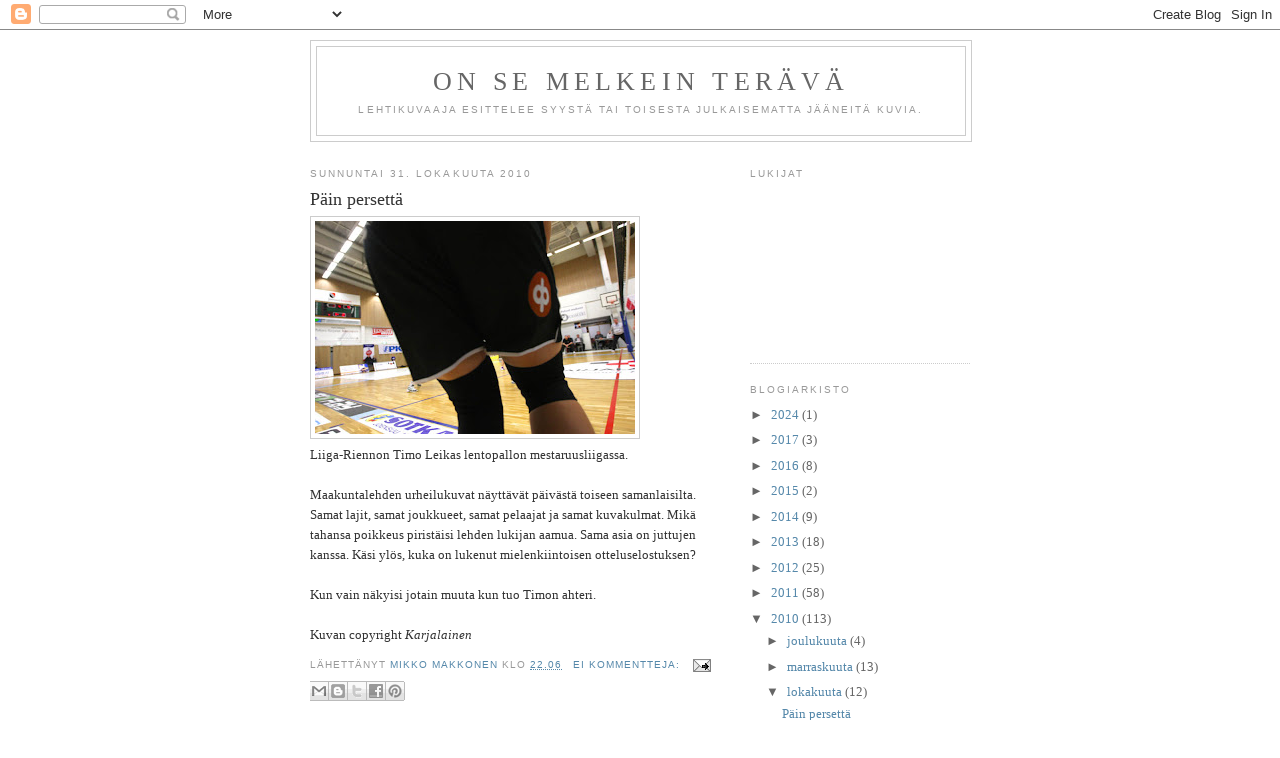

--- FILE ---
content_type: text/html; charset=UTF-8
request_url: https://almostsharp.blogspot.com/2010/10/
body_size: 15137
content:
<!DOCTYPE html>
<html dir='ltr' xmlns='http://www.w3.org/1999/xhtml' xmlns:b='http://www.google.com/2005/gml/b' xmlns:data='http://www.google.com/2005/gml/data' xmlns:expr='http://www.google.com/2005/gml/expr'>
<head>
<link href='https://www.blogger.com/static/v1/widgets/2944754296-widget_css_bundle.css' rel='stylesheet' type='text/css'/>
<meta content='text/html; charset=UTF-8' http-equiv='Content-Type'/>
<meta content='blogger' name='generator'/>
<link href='https://almostsharp.blogspot.com/favicon.ico' rel='icon' type='image/x-icon'/>
<link href='http://almostsharp.blogspot.com/2010/10/' rel='canonical'/>
<link rel="alternate" type="application/atom+xml" title="On se melkein terävä - Atom" href="https://almostsharp.blogspot.com/feeds/posts/default" />
<link rel="alternate" type="application/rss+xml" title="On se melkein terävä - RSS" href="https://almostsharp.blogspot.com/feeds/posts/default?alt=rss" />
<link rel="service.post" type="application/atom+xml" title="On se melkein terävä - Atom" href="https://www.blogger.com/feeds/8450770735934566104/posts/default" />
<!--Can't find substitution for tag [blog.ieCssRetrofitLinks]-->
<meta content='http://almostsharp.blogspot.com/2010/10/' property='og:url'/>
<meta content='On se melkein terävä' property='og:title'/>
<meta content='Lehtikuvaaja esittelee syystä tai toisesta julkaisematta jääneitä kuvia.' property='og:description'/>
<title>On se melkein terävä: lokakuuta 2010</title>
<style id='page-skin-1' type='text/css'><!--
/*
-----------------------------------------------
Blogger Template Style
Name:     Minima
Date:     26 Feb 2004
Updated by: Blogger Team
----------------------------------------------- */
/* Use this with templates/template-twocol.html */
body {
background:#ffffff;
margin:0;
color:#333333;
font:x-small Georgia Serif;
font-size/* */:/**/small;
font-size: /**/small;
text-align: center;
}
a:link {
color:#5588aa;
text-decoration:none;
}
a:visited {
color:#999999;
text-decoration:none;
}
a:hover {
color:#333333;
text-decoration:underline;
}
a img {
border-width:0;
}
/* Header
-----------------------------------------------
*/
#header-wrapper {
width:660px;
margin:0 auto 10px;
border:1px solid #cccccc;
}
#header-inner {
background-position: center;
margin-left: auto;
margin-right: auto;
}
#header {
margin: 5px;
border: 1px solid #cccccc;
text-align: center;
color:#666666;
}
#header h1 {
margin:5px 5px 0;
padding:15px 20px .25em;
line-height:1.2em;
text-transform:uppercase;
letter-spacing:.2em;
font: normal normal 200% Georgia, Serif;
}
#header a {
color:#666666;
text-decoration:none;
}
#header a:hover {
color:#666666;
}
#header .description {
margin:0 5px 5px;
padding:0 20px 15px;
max-width:700px;
text-transform:uppercase;
letter-spacing:.2em;
line-height: 1.4em;
font: normal normal 78% 'Trebuchet MS', Trebuchet, Arial, Verdana, Sans-serif;
color: #999999;
}
#header img {
margin-left: auto;
margin-right: auto;
}
/* Outer-Wrapper
----------------------------------------------- */
#outer-wrapper {
width: 660px;
margin:0 auto;
padding:10px;
text-align:left;
font: normal normal 100% Georgia, Serif;
}
#main-wrapper {
width: 410px;
float: left;
word-wrap: break-word; /* fix for long text breaking sidebar float in IE */
overflow: hidden;     /* fix for long non-text content breaking IE sidebar float */
}
#sidebar-wrapper {
width: 220px;
float: right;
word-wrap: break-word; /* fix for long text breaking sidebar float in IE */
overflow: hidden;      /* fix for long non-text content breaking IE sidebar float */
}
/* Headings
----------------------------------------------- */
h2 {
margin:1.5em 0 .75em;
font:normal normal 78% 'Trebuchet MS',Trebuchet,Arial,Verdana,Sans-serif;
line-height: 1.4em;
text-transform:uppercase;
letter-spacing:.2em;
color:#999999;
}
/* Posts
-----------------------------------------------
*/
h2.date-header {
margin:1.5em 0 .5em;
}
.post {
margin:.5em 0 1.5em;
border-bottom:1px dotted #cccccc;
padding-bottom:1.5em;
}
.post h3 {
margin:.25em 0 0;
padding:0 0 4px;
font-size:140%;
font-weight:normal;
line-height:1.4em;
color:#333333;
}
.post h3 a, .post h3 a:visited, .post h3 strong {
display:block;
text-decoration:none;
color:#333333;
font-weight:normal;
}
.post h3 strong, .post h3 a:hover {
color:#333333;
}
.post-body {
margin:0 0 .75em;
line-height:1.6em;
}
.post-body blockquote {
line-height:1.3em;
}
.post-footer {
margin: .75em 0;
color:#999999;
text-transform:uppercase;
letter-spacing:.1em;
font: normal normal 78% 'Trebuchet MS', Trebuchet, Arial, Verdana, Sans-serif;
line-height: 1.4em;
}
.comment-link {
margin-left:.6em;
}
.post img, table.tr-caption-container {
padding:4px;
border:1px solid #cccccc;
}
.tr-caption-container img {
border: none;
padding: 0;
}
.post blockquote {
margin:1em 20px;
}
.post blockquote p {
margin:.75em 0;
}
/* Comments
----------------------------------------------- */
#comments h4 {
margin:1em 0;
font-weight: bold;
line-height: 1.4em;
text-transform:uppercase;
letter-spacing:.2em;
color: #999999;
}
#comments-block {
margin:1em 0 1.5em;
line-height:1.6em;
}
#comments-block .comment-author {
margin:.5em 0;
}
#comments-block .comment-body {
margin:.25em 0 0;
}
#comments-block .comment-footer {
margin:-.25em 0 2em;
line-height: 1.4em;
text-transform:uppercase;
letter-spacing:.1em;
}
#comments-block .comment-body p {
margin:0 0 .75em;
}
.deleted-comment {
font-style:italic;
color:gray;
}
#blog-pager-newer-link {
float: left;
}
#blog-pager-older-link {
float: right;
}
#blog-pager {
text-align: center;
}
.feed-links {
clear: both;
line-height: 2.5em;
}
/* Sidebar Content
----------------------------------------------- */
.sidebar {
color: #666666;
line-height: 1.5em;
}
.sidebar ul {
list-style:none;
margin:0 0 0;
padding:0 0 0;
}
.sidebar li {
margin:0;
padding-top:0;
padding-right:0;
padding-bottom:.25em;
padding-left:15px;
text-indent:-15px;
line-height:1.5em;
}
.sidebar .widget, .main .widget {
border-bottom:1px dotted #cccccc;
margin:0 0 1.5em;
padding:0 0 1.5em;
}
.main .Blog {
border-bottom-width: 0;
}
/* Profile
----------------------------------------------- */
.profile-img {
float: left;
margin-top: 0;
margin-right: 5px;
margin-bottom: 5px;
margin-left: 0;
padding: 4px;
border: 1px solid #cccccc;
}
.profile-data {
margin:0;
text-transform:uppercase;
letter-spacing:.1em;
font: normal normal 78% 'Trebuchet MS', Trebuchet, Arial, Verdana, Sans-serif;
color: #999999;
font-weight: bold;
line-height: 1.6em;
}
.profile-datablock {
margin:.5em 0 .5em;
}
.profile-textblock {
margin: 0.5em 0;
line-height: 1.6em;
}
.profile-link {
font: normal normal 78% 'Trebuchet MS', Trebuchet, Arial, Verdana, Sans-serif;
text-transform: uppercase;
letter-spacing: .1em;
}
/* Footer
----------------------------------------------- */
#footer {
width:660px;
clear:both;
margin:0 auto;
padding-top:15px;
line-height: 1.6em;
text-transform:uppercase;
letter-spacing:.1em;
text-align: center;
}

--></style>
<link href='https://www.blogger.com/dyn-css/authorization.css?targetBlogID=8450770735934566104&amp;zx=fe873f3c-d697-4d0a-b088-24e93792f54d' media='none' onload='if(media!=&#39;all&#39;)media=&#39;all&#39;' rel='stylesheet'/><noscript><link href='https://www.blogger.com/dyn-css/authorization.css?targetBlogID=8450770735934566104&amp;zx=fe873f3c-d697-4d0a-b088-24e93792f54d' rel='stylesheet'/></noscript>
<meta name='google-adsense-platform-account' content='ca-host-pub-1556223355139109'/>
<meta name='google-adsense-platform-domain' content='blogspot.com'/>

</head>
<body>
<div class='navbar section' id='navbar'><div class='widget Navbar' data-version='1' id='Navbar1'><script type="text/javascript">
    function setAttributeOnload(object, attribute, val) {
      if(window.addEventListener) {
        window.addEventListener('load',
          function(){ object[attribute] = val; }, false);
      } else {
        window.attachEvent('onload', function(){ object[attribute] = val; });
      }
    }
  </script>
<div id="navbar-iframe-container"></div>
<script type="text/javascript" src="https://apis.google.com/js/platform.js"></script>
<script type="text/javascript">
      gapi.load("gapi.iframes:gapi.iframes.style.bubble", function() {
        if (gapi.iframes && gapi.iframes.getContext) {
          gapi.iframes.getContext().openChild({
              url: 'https://www.blogger.com/navbar/8450770735934566104?origin\x3dhttps://almostsharp.blogspot.com',
              where: document.getElementById("navbar-iframe-container"),
              id: "navbar-iframe"
          });
        }
      });
    </script><script type="text/javascript">
(function() {
var script = document.createElement('script');
script.type = 'text/javascript';
script.src = '//pagead2.googlesyndication.com/pagead/js/google_top_exp.js';
var head = document.getElementsByTagName('head')[0];
if (head) {
head.appendChild(script);
}})();
</script>
</div></div>
<div id='outer-wrapper'><div id='wrap2'>
<!-- skip links for text browsers -->
<span id='skiplinks' style='display:none;'>
<a href='#main'>skip to main </a> |
      <a href='#sidebar'>skip to sidebar</a>
</span>
<div id='header-wrapper'>
<div class='header section' id='header'><div class='widget Header' data-version='1' id='Header1'>
<div id='header-inner'>
<div class='titlewrapper'>
<h1 class='title'>
<a href='https://almostsharp.blogspot.com/'>
On se melkein terävä
</a>
</h1>
</div>
<div class='descriptionwrapper'>
<p class='description'><span>Lehtikuvaaja esittelee syystä tai toisesta julkaisematta jääneitä kuvia.</span></p>
</div>
</div>
</div></div>
</div>
<div id='content-wrapper'>
<div id='crosscol-wrapper' style='text-align:center'>
<div class='crosscol no-items section' id='crosscol'></div>
</div>
<div id='main-wrapper'>
<div class='main section' id='main'><div class='widget Blog' data-version='1' id='Blog1'>
<div class='blog-posts hfeed'>

          <div class="date-outer">
        
<h2 class='date-header'><span>sunnuntai 31. lokakuuta 2010</span></h2>

          <div class="date-posts">
        
<div class='post-outer'>
<div class='post hentry uncustomized-post-template' itemprop='blogPost' itemscope='itemscope' itemtype='http://schema.org/BlogPosting'>
<meta content='https://blogger.googleusercontent.com/img/b/R29vZ2xl/AVvXsEgJoO8c7krFaFwS7VZ62OO0SBk8SC8FyVKZdpjc5zZGohSxBnT2kj3rtb487F1vyEKTAaCZPXds1Yrh3QLeg5XBO1hS2Bx2w_OcL-G9ArdIOGRxvf-STBVxklQ-vgVYmZP8fZS6RKVWLg/s320/Blogiinlentopalloa.jpg' itemprop='image_url'/>
<meta content='8450770735934566104' itemprop='blogId'/>
<meta content='1710574096250007164' itemprop='postId'/>
<a name='1710574096250007164'></a>
<h3 class='post-title entry-title' itemprop='name'>
<a href='https://almostsharp.blogspot.com/2010/10/pain-persetta_31.html'>Päin persettä</a>
</h3>
<div class='post-header'>
<div class='post-header-line-1'></div>
</div>
<div class='post-body entry-content' id='post-body-1710574096250007164' itemprop='description articleBody'>
<a href="https://blogger.googleusercontent.com/img/b/R29vZ2xl/AVvXsEgJoO8c7krFaFwS7VZ62OO0SBk8SC8FyVKZdpjc5zZGohSxBnT2kj3rtb487F1vyEKTAaCZPXds1Yrh3QLeg5XBO1hS2Bx2w_OcL-G9ArdIOGRxvf-STBVxklQ-vgVYmZP8fZS6RKVWLg/s1600/Blogiinlentopalloa.jpg" onblur="try {parent.deselectBloggerImageGracefully();} catch(e) {}"><img alt="" border="0" id="BLOGGER_PHOTO_ID_5534310644298426386" src="https://blogger.googleusercontent.com/img/b/R29vZ2xl/AVvXsEgJoO8c7krFaFwS7VZ62OO0SBk8SC8FyVKZdpjc5zZGohSxBnT2kj3rtb487F1vyEKTAaCZPXds1Yrh3QLeg5XBO1hS2Bx2w_OcL-G9ArdIOGRxvf-STBVxklQ-vgVYmZP8fZS6RKVWLg/s320/Blogiinlentopalloa.jpg" style="cursor:pointer; cursor:hand;width: 320px; height: 213px;" /></a><br />Liiga-Riennon Timo Leikas lentopallon mestaruusliigassa.<br /><br />Maakuntalehden urheilukuvat näyttävät päivästä toiseen samanlaisilta. Samat lajit, samat joukkueet, samat pelaajat ja samat kuvakulmat. Mikä tahansa poikkeus piristäisi lehden lukijan aamua. Sama asia on juttujen kanssa. Käsi ylös, kuka on lukenut mielenkiintoisen otteluselostuksen?<br /><br />Kun vain näkyisi jotain muuta kun tuo Timon ahteri. <br /><br />Kuvan copyright <span style="font-style:italic;">Karjalainen</span>
<div style='clear: both;'></div>
</div>
<div class='post-footer'>
<div class='post-footer-line post-footer-line-1'>
<span class='post-author vcard'>
Lähettänyt
<span class='fn' itemprop='author' itemscope='itemscope' itemtype='http://schema.org/Person'>
<meta content='https://www.blogger.com/profile/15582874192498789180' itemprop='url'/>
<a class='g-profile' href='https://www.blogger.com/profile/15582874192498789180' rel='author' title='author profile'>
<span itemprop='name'>Mikko Makkonen</span>
</a>
</span>
</span>
<span class='post-timestamp'>
klo
<meta content='http://almostsharp.blogspot.com/2010/10/pain-persetta_31.html' itemprop='url'/>
<a class='timestamp-link' href='https://almostsharp.blogspot.com/2010/10/pain-persetta_31.html' rel='bookmark' title='permanent link'><abbr class='published' itemprop='datePublished' title='2010-10-31T22:06:00+02:00'>22.06</abbr></a>
</span>
<span class='post-comment-link'>
<a class='comment-link' href='https://almostsharp.blogspot.com/2010/10/pain-persetta_31.html#comment-form' onclick=''>
Ei kommentteja:
  </a>
</span>
<span class='post-icons'>
<span class='item-action'>
<a href='https://www.blogger.com/email-post/8450770735934566104/1710574096250007164' title='Lähetä teksti sähköpostitse'>
<img alt='' class='icon-action' height='13' src='https://resources.blogblog.com/img/icon18_email.gif' width='18'/>
</a>
</span>
<span class='item-control blog-admin pid-2047059629'>
<a href='https://www.blogger.com/post-edit.g?blogID=8450770735934566104&postID=1710574096250007164&from=pencil' title='Muokkaa tekstiä'>
<img alt='' class='icon-action' height='18' src='https://resources.blogblog.com/img/icon18_edit_allbkg.gif' width='18'/>
</a>
</span>
</span>
<div class='post-share-buttons goog-inline-block'>
<a class='goog-inline-block share-button sb-email' href='https://www.blogger.com/share-post.g?blogID=8450770735934566104&postID=1710574096250007164&target=email' target='_blank' title='Kohteen lähettäminen sähköpostitse'><span class='share-button-link-text'>Kohteen lähettäminen sähköpostitse</span></a><a class='goog-inline-block share-button sb-blog' href='https://www.blogger.com/share-post.g?blogID=8450770735934566104&postID=1710574096250007164&target=blog' onclick='window.open(this.href, "_blank", "height=270,width=475"); return false;' target='_blank' title='Bloggaa tästä!'><span class='share-button-link-text'>Bloggaa tästä!</span></a><a class='goog-inline-block share-button sb-twitter' href='https://www.blogger.com/share-post.g?blogID=8450770735934566104&postID=1710574096250007164&target=twitter' target='_blank' title='Jaa X:ssä'><span class='share-button-link-text'>Jaa X:ssä</span></a><a class='goog-inline-block share-button sb-facebook' href='https://www.blogger.com/share-post.g?blogID=8450770735934566104&postID=1710574096250007164&target=facebook' onclick='window.open(this.href, "_blank", "height=430,width=640"); return false;' target='_blank' title='Jaa Facebookiin'><span class='share-button-link-text'>Jaa Facebookiin</span></a><a class='goog-inline-block share-button sb-pinterest' href='https://www.blogger.com/share-post.g?blogID=8450770735934566104&postID=1710574096250007164&target=pinterest' target='_blank' title='Jaa Pinterestiin'><span class='share-button-link-text'>Jaa Pinterestiin</span></a>
</div>
</div>
<div class='post-footer-line post-footer-line-2'>
<span class='post-labels'>
</span>
</div>
<div class='post-footer-line post-footer-line-3'>
<span class='post-location'>
</span>
</div>
</div>
</div>
</div>

          </div></div>
        

          <div class="date-outer">
        
<h2 class='date-header'><span>torstai 28. lokakuuta 2010</span></h2>

          <div class="date-posts">
        
<div class='post-outer'>
<div class='post hentry uncustomized-post-template' itemprop='blogPost' itemscope='itemscope' itemtype='http://schema.org/BlogPosting'>
<meta content='https://blogger.googleusercontent.com/img/b/R29vZ2xl/AVvXsEhzDI9UfeU3TCY4qXMabadw0WAhvWw2uGvBMyueMaz8BvrbA0K6PoiScWGSVONA5vWZpT_TDMRXUAJxnnWu0PUQ0oSOLa3lC4qD_qBejxkCPwij7exmyRpw-zhGCE_oYBCOaeAxZvRVdA/s320/BlogiinKliniikka28.jpg' itemprop='image_url'/>
<meta content='8450770735934566104' itemprop='blogId'/>
<meta content='4094987291523442114' itemprop='postId'/>
<a name='4094987291523442114'></a>
<h3 class='post-title entry-title' itemprop='name'>
<a href='https://almostsharp.blogspot.com/2010/10/voiko-julkaista.html'>Voiko julkaista?</a>
</h3>
<div class='post-header'>
<div class='post-header-line-1'></div>
</div>
<div class='post-body entry-content' id='post-body-4094987291523442114' itemprop='description articleBody'>
<a href="https://blogger.googleusercontent.com/img/b/R29vZ2xl/AVvXsEhzDI9UfeU3TCY4qXMabadw0WAhvWw2uGvBMyueMaz8BvrbA0K6PoiScWGSVONA5vWZpT_TDMRXUAJxnnWu0PUQ0oSOLa3lC4qD_qBejxkCPwij7exmyRpw-zhGCE_oYBCOaeAxZvRVdA/s1600/BlogiinKliniikka28.jpg" onblur="try {parent.deselectBloggerImageGracefully();} catch(e) {}"><img alt="" border="0" id="BLOGGER_PHOTO_ID_5533139650655202194" src="https://blogger.googleusercontent.com/img/b/R29vZ2xl/AVvXsEhzDI9UfeU3TCY4qXMabadw0WAhvWw2uGvBMyueMaz8BvrbA0K6PoiScWGSVONA5vWZpT_TDMRXUAJxnnWu0PUQ0oSOLa3lC4qD_qBejxkCPwij7exmyRpw-zhGCE_oYBCOaeAxZvRVdA/s320/BlogiinKliniikka28.jpg" style="cursor:pointer; cursor:hand;width: 320px; height: 213px;" /></a><br />Hevosen ruunaus Joensuun eläinkliniikalla.<br /><br />Juttua ei ole vielä julkaistu, mutta tätä kuvaa ette tule lehdessä näkemään. Vai voisiko tämän julkaista konservatiivisessa maakuntalehdessä? Ajatuksia?<br /><br />Kuvan copyright Karjalainen
<div style='clear: both;'></div>
</div>
<div class='post-footer'>
<div class='post-footer-line post-footer-line-1'>
<span class='post-author vcard'>
Lähettänyt
<span class='fn' itemprop='author' itemscope='itemscope' itemtype='http://schema.org/Person'>
<meta content='https://www.blogger.com/profile/15582874192498789180' itemprop='url'/>
<a class='g-profile' href='https://www.blogger.com/profile/15582874192498789180' rel='author' title='author profile'>
<span itemprop='name'>Mikko Makkonen</span>
</a>
</span>
</span>
<span class='post-timestamp'>
klo
<meta content='http://almostsharp.blogspot.com/2010/10/voiko-julkaista.html' itemprop='url'/>
<a class='timestamp-link' href='https://almostsharp.blogspot.com/2010/10/voiko-julkaista.html' rel='bookmark' title='permanent link'><abbr class='published' itemprop='datePublished' title='2010-10-28T19:43:00+03:00'>19.43</abbr></a>
</span>
<span class='post-comment-link'>
<a class='comment-link' href='https://almostsharp.blogspot.com/2010/10/voiko-julkaista.html#comment-form' onclick=''>
3 kommenttia:
  </a>
</span>
<span class='post-icons'>
<span class='item-action'>
<a href='https://www.blogger.com/email-post/8450770735934566104/4094987291523442114' title='Lähetä teksti sähköpostitse'>
<img alt='' class='icon-action' height='13' src='https://resources.blogblog.com/img/icon18_email.gif' width='18'/>
</a>
</span>
<span class='item-control blog-admin pid-2047059629'>
<a href='https://www.blogger.com/post-edit.g?blogID=8450770735934566104&postID=4094987291523442114&from=pencil' title='Muokkaa tekstiä'>
<img alt='' class='icon-action' height='18' src='https://resources.blogblog.com/img/icon18_edit_allbkg.gif' width='18'/>
</a>
</span>
</span>
<div class='post-share-buttons goog-inline-block'>
<a class='goog-inline-block share-button sb-email' href='https://www.blogger.com/share-post.g?blogID=8450770735934566104&postID=4094987291523442114&target=email' target='_blank' title='Kohteen lähettäminen sähköpostitse'><span class='share-button-link-text'>Kohteen lähettäminen sähköpostitse</span></a><a class='goog-inline-block share-button sb-blog' href='https://www.blogger.com/share-post.g?blogID=8450770735934566104&postID=4094987291523442114&target=blog' onclick='window.open(this.href, "_blank", "height=270,width=475"); return false;' target='_blank' title='Bloggaa tästä!'><span class='share-button-link-text'>Bloggaa tästä!</span></a><a class='goog-inline-block share-button sb-twitter' href='https://www.blogger.com/share-post.g?blogID=8450770735934566104&postID=4094987291523442114&target=twitter' target='_blank' title='Jaa X:ssä'><span class='share-button-link-text'>Jaa X:ssä</span></a><a class='goog-inline-block share-button sb-facebook' href='https://www.blogger.com/share-post.g?blogID=8450770735934566104&postID=4094987291523442114&target=facebook' onclick='window.open(this.href, "_blank", "height=430,width=640"); return false;' target='_blank' title='Jaa Facebookiin'><span class='share-button-link-text'>Jaa Facebookiin</span></a><a class='goog-inline-block share-button sb-pinterest' href='https://www.blogger.com/share-post.g?blogID=8450770735934566104&postID=4094987291523442114&target=pinterest' target='_blank' title='Jaa Pinterestiin'><span class='share-button-link-text'>Jaa Pinterestiin</span></a>
</div>
</div>
<div class='post-footer-line post-footer-line-2'>
<span class='post-labels'>
</span>
</div>
<div class='post-footer-line post-footer-line-3'>
<span class='post-location'>
</span>
</div>
</div>
</div>
</div>

          </div></div>
        

          <div class="date-outer">
        
<h2 class='date-header'><span>maanantai 25. lokakuuta 2010</span></h2>

          <div class="date-posts">
        
<div class='post-outer'>
<div class='post hentry uncustomized-post-template' itemprop='blogPost' itemscope='itemscope' itemtype='http://schema.org/BlogPosting'>
<meta content='https://blogger.googleusercontent.com/img/b/R29vZ2xl/AVvXsEihJs2iqkcs-hUDTHpIf3-NtwwiPahkNMaW656GE2P0Si7wwV-gxpZ9wYUKQ4EEhpEOLfIkjADV5LLCyfq68iuU0GWSb0jmtLL_5UiPTp8wxKuZ_Drd3BDKjhRKFnH91ecLcIPcr8fOCQ/s320/BlogiinYO.jpg' itemprop='image_url'/>
<meta content='8450770735934566104' itemprop='blogId'/>
<meta content='4534796070051543077' itemprop='postId'/>
<a name='4534796070051543077'></a>
<h3 class='post-title entry-title' itemprop='name'>
<a href='https://almostsharp.blogspot.com/2010/10/valokuva-uber-alles.html'>Valokuva über alles</a>
</h3>
<div class='post-header'>
<div class='post-header-line-1'></div>
</div>
<div class='post-body entry-content' id='post-body-4534796070051543077' itemprop='description articleBody'>
<a href="https://blogger.googleusercontent.com/img/b/R29vZ2xl/AVvXsEihJs2iqkcs-hUDTHpIf3-NtwwiPahkNMaW656GE2P0Si7wwV-gxpZ9wYUKQ4EEhpEOLfIkjADV5LLCyfq68iuU0GWSb0jmtLL_5UiPTp8wxKuZ_Drd3BDKjhRKFnH91ecLcIPcr8fOCQ/s1600/BlogiinYO.jpg" onblur="try {parent.deselectBloggerImageGracefully();} catch(e) {}"><img alt="" border="0" id="BLOGGER_PHOTO_ID_5531965158448921122" src="https://blogger.googleusercontent.com/img/b/R29vZ2xl/AVvXsEihJs2iqkcs-hUDTHpIf3-NtwwiPahkNMaW656GE2P0Si7wwV-gxpZ9wYUKQ4EEhpEOLfIkjADV5LLCyfq68iuU0GWSb0jmtLL_5UiPTp8wxKuZ_Drd3BDKjhRKFnH91ecLcIPcr8fOCQ/s320/BlogiinYO.jpg" style="cursor:pointer; cursor:hand;width: 320px; height: 213px;" /></a><br />Itä-Suomen yliopiston filosofian laitos ajetaan alas. Venni Väänänen kiipeili hautajaisissa.<br /><br />Olin paikalla kuvaamassa pelkkää nettivideota, mutta kun tämä tilanne tuli, ensimmäinen reaktio oli heittää videokamera maahan ja alkaa kuvaamaan stillejä. Yksi oikein valittu kuva on tehokkaampi kuin 24 ruutua sekunnissa. Sori vaan tv-kuvaajat.<br /><br />Kuvan copyright Karjalainen
<div style='clear: both;'></div>
</div>
<div class='post-footer'>
<div class='post-footer-line post-footer-line-1'>
<span class='post-author vcard'>
Lähettänyt
<span class='fn' itemprop='author' itemscope='itemscope' itemtype='http://schema.org/Person'>
<meta content='https://www.blogger.com/profile/15582874192498789180' itemprop='url'/>
<a class='g-profile' href='https://www.blogger.com/profile/15582874192498789180' rel='author' title='author profile'>
<span itemprop='name'>Mikko Makkonen</span>
</a>
</span>
</span>
<span class='post-timestamp'>
klo
<meta content='http://almostsharp.blogspot.com/2010/10/valokuva-uber-alles.html' itemprop='url'/>
<a class='timestamp-link' href='https://almostsharp.blogspot.com/2010/10/valokuva-uber-alles.html' rel='bookmark' title='permanent link'><abbr class='published' itemprop='datePublished' title='2010-10-25T15:29:00+03:00'>15.29</abbr></a>
</span>
<span class='post-comment-link'>
<a class='comment-link' href='https://almostsharp.blogspot.com/2010/10/valokuva-uber-alles.html#comment-form' onclick=''>
2 kommenttia:
  </a>
</span>
<span class='post-icons'>
<span class='item-action'>
<a href='https://www.blogger.com/email-post/8450770735934566104/4534796070051543077' title='Lähetä teksti sähköpostitse'>
<img alt='' class='icon-action' height='13' src='https://resources.blogblog.com/img/icon18_email.gif' width='18'/>
</a>
</span>
<span class='item-control blog-admin pid-2047059629'>
<a href='https://www.blogger.com/post-edit.g?blogID=8450770735934566104&postID=4534796070051543077&from=pencil' title='Muokkaa tekstiä'>
<img alt='' class='icon-action' height='18' src='https://resources.blogblog.com/img/icon18_edit_allbkg.gif' width='18'/>
</a>
</span>
</span>
<div class='post-share-buttons goog-inline-block'>
<a class='goog-inline-block share-button sb-email' href='https://www.blogger.com/share-post.g?blogID=8450770735934566104&postID=4534796070051543077&target=email' target='_blank' title='Kohteen lähettäminen sähköpostitse'><span class='share-button-link-text'>Kohteen lähettäminen sähköpostitse</span></a><a class='goog-inline-block share-button sb-blog' href='https://www.blogger.com/share-post.g?blogID=8450770735934566104&postID=4534796070051543077&target=blog' onclick='window.open(this.href, "_blank", "height=270,width=475"); return false;' target='_blank' title='Bloggaa tästä!'><span class='share-button-link-text'>Bloggaa tästä!</span></a><a class='goog-inline-block share-button sb-twitter' href='https://www.blogger.com/share-post.g?blogID=8450770735934566104&postID=4534796070051543077&target=twitter' target='_blank' title='Jaa X:ssä'><span class='share-button-link-text'>Jaa X:ssä</span></a><a class='goog-inline-block share-button sb-facebook' href='https://www.blogger.com/share-post.g?blogID=8450770735934566104&postID=4534796070051543077&target=facebook' onclick='window.open(this.href, "_blank", "height=430,width=640"); return false;' target='_blank' title='Jaa Facebookiin'><span class='share-button-link-text'>Jaa Facebookiin</span></a><a class='goog-inline-block share-button sb-pinterest' href='https://www.blogger.com/share-post.g?blogID=8450770735934566104&postID=4534796070051543077&target=pinterest' target='_blank' title='Jaa Pinterestiin'><span class='share-button-link-text'>Jaa Pinterestiin</span></a>
</div>
</div>
<div class='post-footer-line post-footer-line-2'>
<span class='post-labels'>
</span>
</div>
<div class='post-footer-line post-footer-line-3'>
<span class='post-location'>
</span>
</div>
</div>
</div>
</div>

          </div></div>
        

          <div class="date-outer">
        
<h2 class='date-header'><span>torstai 21. lokakuuta 2010</span></h2>

          <div class="date-posts">
        
<div class='post-outer'>
<div class='post hentry uncustomized-post-template' itemprop='blogPost' itemscope='itemscope' itemtype='http://schema.org/BlogPosting'>
<meta content='https://blogger.googleusercontent.com/img/b/R29vZ2xl/AVvXsEjug8zYDgZcEeCBOqcBRkAN7e2fqBND3SN2qw7MrW3hWoRm_Pv4AWEaE6uoVFJCJ0MFdwB-JZqfFGfNR55nzVEUgQSxhk0rTO-pgvdWUGmyKyAP0fspcObrbTtIXOJAdgoMwHuXrydxuA/s320/BlogiinKoneela.jpg' itemprop='image_url'/>
<meta content='8450770735934566104' itemprop='blogId'/>
<meta content='5051345303897090145' itemprop='postId'/>
<a name='5051345303897090145'></a>
<h3 class='post-title entry-title' itemprop='name'>
<a href='https://almostsharp.blogspot.com/2010/10/koneella.html'>Koneella</a>
</h3>
<div class='post-header'>
<div class='post-header-line-1'></div>
</div>
<div class='post-body entry-content' id='post-body-5051345303897090145' itemprop='description articleBody'>
<a href="https://blogger.googleusercontent.com/img/b/R29vZ2xl/AVvXsEjug8zYDgZcEeCBOqcBRkAN7e2fqBND3SN2qw7MrW3hWoRm_Pv4AWEaE6uoVFJCJ0MFdwB-JZqfFGfNR55nzVEUgQSxhk0rTO-pgvdWUGmyKyAP0fspcObrbTtIXOJAdgoMwHuXrydxuA/s1600/BlogiinKoneela.jpg" onblur="try {parent.deselectBloggerImageGracefully();} catch(e) {}"><img alt="" border="0" id="BLOGGER_PHOTO_ID_5530403054507179154" src="https://blogger.googleusercontent.com/img/b/R29vZ2xl/AVvXsEjug8zYDgZcEeCBOqcBRkAN7e2fqBND3SN2qw7MrW3hWoRm_Pv4AWEaE6uoVFJCJ0MFdwB-JZqfFGfNR55nzVEUgQSxhk0rTO-pgvdWUGmyKyAP0fspcObrbTtIXOJAdgoMwHuXrydxuA/s320/BlogiinKoneela.jpg" style="cursor:pointer; cursor:hand;width: 320px; height: 213px;" /></a><br />Itä-Suomen yliopiston tutkija Juha Riikonen työhuoneessaan.<br /><br />Tutkijasta on varmasti mahdollista saada mielenkiintoinen valokuva, mutta kukaan ei vaan ole nähnyt sellaista.<br /><br />Tuntuu, että kaikki työt tehdään nykyään tietokoneen ääressä. Lehtikuvien sisältö köyhtyy, kun enää ei erota onko kuvassa mikrotukihenkilö, vai metallimies. Työpäivän jälkeen käymme kuntokeskuksissa pumppaamassa rautaa, jotta fyysisiin ponnistuksiin tarkoitettu kehomme ei täysin rapistuisi.<br /><br />Istun tätä kirjoittaessani työpöytäni ääressä ja naputtelen tietokonetta.<br /><br />Kuvan copyright <span style="font-style:italic;">Karjalainen</span>
<div style='clear: both;'></div>
</div>
<div class='post-footer'>
<div class='post-footer-line post-footer-line-1'>
<span class='post-author vcard'>
Lähettänyt
<span class='fn' itemprop='author' itemscope='itemscope' itemtype='http://schema.org/Person'>
<meta content='https://www.blogger.com/profile/15582874192498789180' itemprop='url'/>
<a class='g-profile' href='https://www.blogger.com/profile/15582874192498789180' rel='author' title='author profile'>
<span itemprop='name'>Mikko Makkonen</span>
</a>
</span>
</span>
<span class='post-timestamp'>
klo
<meta content='http://almostsharp.blogspot.com/2010/10/koneella.html' itemprop='url'/>
<a class='timestamp-link' href='https://almostsharp.blogspot.com/2010/10/koneella.html' rel='bookmark' title='permanent link'><abbr class='published' itemprop='datePublished' title='2010-10-21T10:34:00+03:00'>10.34</abbr></a>
</span>
<span class='post-comment-link'>
<a class='comment-link' href='https://almostsharp.blogspot.com/2010/10/koneella.html#comment-form' onclick=''>
1 kommentti:
  </a>
</span>
<span class='post-icons'>
<span class='item-action'>
<a href='https://www.blogger.com/email-post/8450770735934566104/5051345303897090145' title='Lähetä teksti sähköpostitse'>
<img alt='' class='icon-action' height='13' src='https://resources.blogblog.com/img/icon18_email.gif' width='18'/>
</a>
</span>
<span class='item-control blog-admin pid-2047059629'>
<a href='https://www.blogger.com/post-edit.g?blogID=8450770735934566104&postID=5051345303897090145&from=pencil' title='Muokkaa tekstiä'>
<img alt='' class='icon-action' height='18' src='https://resources.blogblog.com/img/icon18_edit_allbkg.gif' width='18'/>
</a>
</span>
</span>
<div class='post-share-buttons goog-inline-block'>
<a class='goog-inline-block share-button sb-email' href='https://www.blogger.com/share-post.g?blogID=8450770735934566104&postID=5051345303897090145&target=email' target='_blank' title='Kohteen lähettäminen sähköpostitse'><span class='share-button-link-text'>Kohteen lähettäminen sähköpostitse</span></a><a class='goog-inline-block share-button sb-blog' href='https://www.blogger.com/share-post.g?blogID=8450770735934566104&postID=5051345303897090145&target=blog' onclick='window.open(this.href, "_blank", "height=270,width=475"); return false;' target='_blank' title='Bloggaa tästä!'><span class='share-button-link-text'>Bloggaa tästä!</span></a><a class='goog-inline-block share-button sb-twitter' href='https://www.blogger.com/share-post.g?blogID=8450770735934566104&postID=5051345303897090145&target=twitter' target='_blank' title='Jaa X:ssä'><span class='share-button-link-text'>Jaa X:ssä</span></a><a class='goog-inline-block share-button sb-facebook' href='https://www.blogger.com/share-post.g?blogID=8450770735934566104&postID=5051345303897090145&target=facebook' onclick='window.open(this.href, "_blank", "height=430,width=640"); return false;' target='_blank' title='Jaa Facebookiin'><span class='share-button-link-text'>Jaa Facebookiin</span></a><a class='goog-inline-block share-button sb-pinterest' href='https://www.blogger.com/share-post.g?blogID=8450770735934566104&postID=5051345303897090145&target=pinterest' target='_blank' title='Jaa Pinterestiin'><span class='share-button-link-text'>Jaa Pinterestiin</span></a>
</div>
</div>
<div class='post-footer-line post-footer-line-2'>
<span class='post-labels'>
</span>
</div>
<div class='post-footer-line post-footer-line-3'>
<span class='post-location'>
</span>
</div>
</div>
</div>
</div>
<div class='post-outer'>
<div class='post hentry uncustomized-post-template' itemprop='blogPost' itemscope='itemscope' itemtype='http://schema.org/BlogPosting'>
<meta content='https://blogger.googleusercontent.com/img/b/R29vZ2xl/AVvXsEi2gxRe-pV9_9ub78BjEsQiRKgLU_gx3hTqO5Wod8kx1GL8VXp2s2xtA_wIKoC1MRbSyhAT_LW92vQRgoagnrVmG6Y3bcEPpmQ6YT2it9hleDghnvJO8Ilc3OuGgHtLpT_aEqxkFqO32Q/s320/BlogiinHAVUT.jpg' itemprop='image_url'/>
<meta content='8450770735934566104' itemprop='blogId'/>
<meta content='642146488703247650' itemprop='postId'/>
<a name='642146488703247650'></a>
<h3 class='post-title entry-title' itemprop='name'>
<a href='https://almostsharp.blogspot.com/2010/10/etusivu-uusiksi.html'>Etusivu uusiksi!</a>
</h3>
<div class='post-header'>
<div class='post-header-line-1'></div>
</div>
<div class='post-body entry-content' id='post-body-642146488703247650' itemprop='description articleBody'>
<a href="https://blogger.googleusercontent.com/img/b/R29vZ2xl/AVvXsEi2gxRe-pV9_9ub78BjEsQiRKgLU_gx3hTqO5Wod8kx1GL8VXp2s2xtA_wIKoC1MRbSyhAT_LW92vQRgoagnrVmG6Y3bcEPpmQ6YT2it9hleDghnvJO8Ilc3OuGgHtLpT_aEqxkFqO32Q/s1600/BlogiinHAVUT.jpg" onblur="try {parent.deselectBloggerImageGracefully();} catch(e) {}"><img alt="" border="0" id="BLOGGER_PHOTO_ID_5530393597362366114" src="https://blogger.googleusercontent.com/img/b/R29vZ2xl/AVvXsEi2gxRe-pV9_9ub78BjEsQiRKgLU_gx3hTqO5Wod8kx1GL8VXp2s2xtA_wIKoC1MRbSyhAT_LW92vQRgoagnrVmG6Y3bcEPpmQ6YT2it9hleDghnvJO8Ilc3OuGgHtLpT_aEqxkFqO32Q/s320/BlogiinHAVUT.jpg" style="cursor:pointer; cursor:hand;width: 320px; height: 213px;" /></a><br />Toimitukseen tuli soitto lukijalta, joka oli huolestunut Joensuun Linnunlahden kuusien kunnosta. Ovat kuulemma tiputtaneet neulasensa. Osa neulasista oli aivan keltaisia. Arveltiin olisiko läheisellä rakennustyömaalla jotain osuutta asiaan.<br /><br />Paikan päällä selvisi, että puut olivat lehtikuusia.<br /><br />Kuvan copyright <span style="font-style:italic;">Karjalainen</span>
<div style='clear: both;'></div>
</div>
<div class='post-footer'>
<div class='post-footer-line post-footer-line-1'>
<span class='post-author vcard'>
Lähettänyt
<span class='fn' itemprop='author' itemscope='itemscope' itemtype='http://schema.org/Person'>
<meta content='https://www.blogger.com/profile/15582874192498789180' itemprop='url'/>
<a class='g-profile' href='https://www.blogger.com/profile/15582874192498789180' rel='author' title='author profile'>
<span itemprop='name'>Mikko Makkonen</span>
</a>
</span>
</span>
<span class='post-timestamp'>
klo
<meta content='http://almostsharp.blogspot.com/2010/10/etusivu-uusiksi.html' itemprop='url'/>
<a class='timestamp-link' href='https://almostsharp.blogspot.com/2010/10/etusivu-uusiksi.html' rel='bookmark' title='permanent link'><abbr class='published' itemprop='datePublished' title='2010-10-21T10:08:00+03:00'>10.08</abbr></a>
</span>
<span class='post-comment-link'>
<a class='comment-link' href='https://almostsharp.blogspot.com/2010/10/etusivu-uusiksi.html#comment-form' onclick=''>
3 kommenttia:
  </a>
</span>
<span class='post-icons'>
<span class='item-action'>
<a href='https://www.blogger.com/email-post/8450770735934566104/642146488703247650' title='Lähetä teksti sähköpostitse'>
<img alt='' class='icon-action' height='13' src='https://resources.blogblog.com/img/icon18_email.gif' width='18'/>
</a>
</span>
<span class='item-control blog-admin pid-2047059629'>
<a href='https://www.blogger.com/post-edit.g?blogID=8450770735934566104&postID=642146488703247650&from=pencil' title='Muokkaa tekstiä'>
<img alt='' class='icon-action' height='18' src='https://resources.blogblog.com/img/icon18_edit_allbkg.gif' width='18'/>
</a>
</span>
</span>
<div class='post-share-buttons goog-inline-block'>
<a class='goog-inline-block share-button sb-email' href='https://www.blogger.com/share-post.g?blogID=8450770735934566104&postID=642146488703247650&target=email' target='_blank' title='Kohteen lähettäminen sähköpostitse'><span class='share-button-link-text'>Kohteen lähettäminen sähköpostitse</span></a><a class='goog-inline-block share-button sb-blog' href='https://www.blogger.com/share-post.g?blogID=8450770735934566104&postID=642146488703247650&target=blog' onclick='window.open(this.href, "_blank", "height=270,width=475"); return false;' target='_blank' title='Bloggaa tästä!'><span class='share-button-link-text'>Bloggaa tästä!</span></a><a class='goog-inline-block share-button sb-twitter' href='https://www.blogger.com/share-post.g?blogID=8450770735934566104&postID=642146488703247650&target=twitter' target='_blank' title='Jaa X:ssä'><span class='share-button-link-text'>Jaa X:ssä</span></a><a class='goog-inline-block share-button sb-facebook' href='https://www.blogger.com/share-post.g?blogID=8450770735934566104&postID=642146488703247650&target=facebook' onclick='window.open(this.href, "_blank", "height=430,width=640"); return false;' target='_blank' title='Jaa Facebookiin'><span class='share-button-link-text'>Jaa Facebookiin</span></a><a class='goog-inline-block share-button sb-pinterest' href='https://www.blogger.com/share-post.g?blogID=8450770735934566104&postID=642146488703247650&target=pinterest' target='_blank' title='Jaa Pinterestiin'><span class='share-button-link-text'>Jaa Pinterestiin</span></a>
</div>
</div>
<div class='post-footer-line post-footer-line-2'>
<span class='post-labels'>
</span>
</div>
<div class='post-footer-line post-footer-line-3'>
<span class='post-location'>
</span>
</div>
</div>
</div>
</div>

          </div></div>
        

          <div class="date-outer">
        
<h2 class='date-header'><span>lauantai 16. lokakuuta 2010</span></h2>

          <div class="date-posts">
        
<div class='post-outer'>
<div class='post hentry uncustomized-post-template' itemprop='blogPost' itemscope='itemscope' itemtype='http://schema.org/BlogPosting'>
<meta content='https://blogger.googleusercontent.com/img/b/R29vZ2xl/AVvXsEil1to1ySfNvYfKbv74f-TTmPQoY90aUyd5Szzec8c61UMVTWlUCf_LhV-4oqq8GkjhqVxdcyYBOy25GSjx839CkUgqUI6w3K6r97snKGEIjUDBpg3NfGsk6XhKgZqYdjSTOyubyIIccA/s320/BlogiinAlpakat.jpg' itemprop='image_url'/>
<meta content='8450770735934566104' itemprop='blogId'/>
<meta content='1620571670405305882' itemprop='postId'/>
<a name='1620571670405305882'></a>
<h3 class='post-title entry-title' itemprop='name'>
<a href='https://almostsharp.blogspot.com/2010/10/onko-se-lammas.html'>Onko se lammas?</a>
</h3>
<div class='post-header'>
<div class='post-header-line-1'></div>
</div>
<div class='post-body entry-content' id='post-body-1620571670405305882' itemprop='description articleBody'>
<a href="https://blogger.googleusercontent.com/img/b/R29vZ2xl/AVvXsEil1to1ySfNvYfKbv74f-TTmPQoY90aUyd5Szzec8c61UMVTWlUCf_LhV-4oqq8GkjhqVxdcyYBOy25GSjx839CkUgqUI6w3K6r97snKGEIjUDBpg3NfGsk6XhKgZqYdjSTOyubyIIccA/s1600/BlogiinAlpakat.jpg" onblur="try {parent.deselectBloggerImageGracefully();} catch(e) {}"><img alt="" border="0" id="BLOGGER_PHOTO_ID_5528561670102529682" src="https://blogger.googleusercontent.com/img/b/R29vZ2xl/AVvXsEil1to1ySfNvYfKbv74f-TTmPQoY90aUyd5Szzec8c61UMVTWlUCf_LhV-4oqq8GkjhqVxdcyYBOy25GSjx839CkUgqUI6w3K6r97snKGEIjUDBpg3NfGsk6XhKgZqYdjSTOyubyIIccA/s320/BlogiinAlpakat.jpg" style="cursor:pointer; cursor:hand;width: 320px; height: 213px;" /></a><br />Tessi-alpakka ilahdutti vanhuksia Kotilahden sairaalassa.<br /><br />Joskus tässä työssä näkee niin eriskummallisia asioita, että hyvän kuvan saaminen on naurettavan helppoa. Tältä keikalta jäi paljon kuvia käyttämättä.<br /><br />Kuvan copyright <span style="font-style:italic;">Karjalainen</span>
<div style='clear: both;'></div>
</div>
<div class='post-footer'>
<div class='post-footer-line post-footer-line-1'>
<span class='post-author vcard'>
Lähettänyt
<span class='fn' itemprop='author' itemscope='itemscope' itemtype='http://schema.org/Person'>
<meta content='https://www.blogger.com/profile/15582874192498789180' itemprop='url'/>
<a class='g-profile' href='https://www.blogger.com/profile/15582874192498789180' rel='author' title='author profile'>
<span itemprop='name'>Mikko Makkonen</span>
</a>
</span>
</span>
<span class='post-timestamp'>
klo
<meta content='http://almostsharp.blogspot.com/2010/10/onko-se-lammas.html' itemprop='url'/>
<a class='timestamp-link' href='https://almostsharp.blogspot.com/2010/10/onko-se-lammas.html' rel='bookmark' title='permanent link'><abbr class='published' itemprop='datePublished' title='2010-10-16T11:33:00+03:00'>11.33</abbr></a>
</span>
<span class='post-comment-link'>
<a class='comment-link' href='https://almostsharp.blogspot.com/2010/10/onko-se-lammas.html#comment-form' onclick=''>
Ei kommentteja:
  </a>
</span>
<span class='post-icons'>
<span class='item-action'>
<a href='https://www.blogger.com/email-post/8450770735934566104/1620571670405305882' title='Lähetä teksti sähköpostitse'>
<img alt='' class='icon-action' height='13' src='https://resources.blogblog.com/img/icon18_email.gif' width='18'/>
</a>
</span>
<span class='item-control blog-admin pid-2047059629'>
<a href='https://www.blogger.com/post-edit.g?blogID=8450770735934566104&postID=1620571670405305882&from=pencil' title='Muokkaa tekstiä'>
<img alt='' class='icon-action' height='18' src='https://resources.blogblog.com/img/icon18_edit_allbkg.gif' width='18'/>
</a>
</span>
</span>
<div class='post-share-buttons goog-inline-block'>
<a class='goog-inline-block share-button sb-email' href='https://www.blogger.com/share-post.g?blogID=8450770735934566104&postID=1620571670405305882&target=email' target='_blank' title='Kohteen lähettäminen sähköpostitse'><span class='share-button-link-text'>Kohteen lähettäminen sähköpostitse</span></a><a class='goog-inline-block share-button sb-blog' href='https://www.blogger.com/share-post.g?blogID=8450770735934566104&postID=1620571670405305882&target=blog' onclick='window.open(this.href, "_blank", "height=270,width=475"); return false;' target='_blank' title='Bloggaa tästä!'><span class='share-button-link-text'>Bloggaa tästä!</span></a><a class='goog-inline-block share-button sb-twitter' href='https://www.blogger.com/share-post.g?blogID=8450770735934566104&postID=1620571670405305882&target=twitter' target='_blank' title='Jaa X:ssä'><span class='share-button-link-text'>Jaa X:ssä</span></a><a class='goog-inline-block share-button sb-facebook' href='https://www.blogger.com/share-post.g?blogID=8450770735934566104&postID=1620571670405305882&target=facebook' onclick='window.open(this.href, "_blank", "height=430,width=640"); return false;' target='_blank' title='Jaa Facebookiin'><span class='share-button-link-text'>Jaa Facebookiin</span></a><a class='goog-inline-block share-button sb-pinterest' href='https://www.blogger.com/share-post.g?blogID=8450770735934566104&postID=1620571670405305882&target=pinterest' target='_blank' title='Jaa Pinterestiin'><span class='share-button-link-text'>Jaa Pinterestiin</span></a>
</div>
</div>
<div class='post-footer-line post-footer-line-2'>
<span class='post-labels'>
</span>
</div>
<div class='post-footer-line post-footer-line-3'>
<span class='post-location'>
</span>
</div>
</div>
</div>
</div>

          </div></div>
        

          <div class="date-outer">
        
<h2 class='date-header'><span>maanantai 11. lokakuuta 2010</span></h2>

          <div class="date-posts">
        
<div class='post-outer'>
<div class='post hentry uncustomized-post-template' itemprop='blogPost' itemscope='itemscope' itemtype='http://schema.org/BlogPosting'>
<meta content='https://blogger.googleusercontent.com/img/b/R29vZ2xl/AVvXsEjIc1gAkKuLiJtdp0vDTsRXIhyDnelx8i_pVCw9ax1n66-KC2m8Rdas4EbvM8dZW8zTzvtn10qNf-fzZN6702QxSkwa1kNQuktAKwG1btXfGyVily1MQ172OC46Mp0QBo1DGn-xerEwtw/s320/BlogiinL%C3%A4hde.jpg' itemprop='image_url'/>
<meta content='8450770735934566104' itemprop='blogId'/>
<meta content='3433095889968566271' itemprop='postId'/>
<a name='3433095889968566271'></a>
<h3 class='post-title entry-title' itemprop='name'>
<a href='https://almostsharp.blogspot.com/2010/10/oho-iii.html'>Oho III</a>
</h3>
<div class='post-header'>
<div class='post-header-line-1'></div>
</div>
<div class='post-body entry-content' id='post-body-3433095889968566271' itemprop='description articleBody'>
<a href="https://blogger.googleusercontent.com/img/b/R29vZ2xl/AVvXsEjIc1gAkKuLiJtdp0vDTsRXIhyDnelx8i_pVCw9ax1n66-KC2m8Rdas4EbvM8dZW8zTzvtn10qNf-fzZN6702QxSkwa1kNQuktAKwG1btXfGyVily1MQ172OC46Mp0QBo1DGn-xerEwtw/s1600/BlogiinL%C3%A4hde.jpg" onblur="try {parent.deselectBloggerImageGracefully();} catch(e) {}"><img alt="" border="0" id="BLOGGER_PHOTO_ID_5526832609610305394" src="https://blogger.googleusercontent.com/img/b/R29vZ2xl/AVvXsEjIc1gAkKuLiJtdp0vDTsRXIhyDnelx8i_pVCw9ax1n66-KC2m8Rdas4EbvM8dZW8zTzvtn10qNf-fzZN6702QxSkwa1kNQuktAKwG1btXfGyVily1MQ172OC46Mp0QBo1DGn-xerEwtw/s320/BlogiinL%C3%A4hde.jpg" style="cursor:pointer; cursor:hand;width: 320px; height: 213px;" /></a><br />Mirja Pietarinen ja lähteen suojelukiista Liperissä. <br /><br />Hyvät ja huonot kuvat ovat sikäli samanlaisia, etteivät ne kaipaa selityksiä rinnalleen.<br /><br />Kuvan copyright <span style="font-style:italic;">Karjalainen</span>
<div style='clear: both;'></div>
</div>
<div class='post-footer'>
<div class='post-footer-line post-footer-line-1'>
<span class='post-author vcard'>
Lähettänyt
<span class='fn' itemprop='author' itemscope='itemscope' itemtype='http://schema.org/Person'>
<meta content='https://www.blogger.com/profile/15582874192498789180' itemprop='url'/>
<a class='g-profile' href='https://www.blogger.com/profile/15582874192498789180' rel='author' title='author profile'>
<span itemprop='name'>Mikko Makkonen</span>
</a>
</span>
</span>
<span class='post-timestamp'>
klo
<meta content='http://almostsharp.blogspot.com/2010/10/oho-iii.html' itemprop='url'/>
<a class='timestamp-link' href='https://almostsharp.blogspot.com/2010/10/oho-iii.html' rel='bookmark' title='permanent link'><abbr class='published' itemprop='datePublished' title='2010-10-11T19:49:00+03:00'>19.49</abbr></a>
</span>
<span class='post-comment-link'>
<a class='comment-link' href='https://almostsharp.blogspot.com/2010/10/oho-iii.html#comment-form' onclick=''>
Ei kommentteja:
  </a>
</span>
<span class='post-icons'>
<span class='item-action'>
<a href='https://www.blogger.com/email-post/8450770735934566104/3433095889968566271' title='Lähetä teksti sähköpostitse'>
<img alt='' class='icon-action' height='13' src='https://resources.blogblog.com/img/icon18_email.gif' width='18'/>
</a>
</span>
<span class='item-control blog-admin pid-2047059629'>
<a href='https://www.blogger.com/post-edit.g?blogID=8450770735934566104&postID=3433095889968566271&from=pencil' title='Muokkaa tekstiä'>
<img alt='' class='icon-action' height='18' src='https://resources.blogblog.com/img/icon18_edit_allbkg.gif' width='18'/>
</a>
</span>
</span>
<div class='post-share-buttons goog-inline-block'>
<a class='goog-inline-block share-button sb-email' href='https://www.blogger.com/share-post.g?blogID=8450770735934566104&postID=3433095889968566271&target=email' target='_blank' title='Kohteen lähettäminen sähköpostitse'><span class='share-button-link-text'>Kohteen lähettäminen sähköpostitse</span></a><a class='goog-inline-block share-button sb-blog' href='https://www.blogger.com/share-post.g?blogID=8450770735934566104&postID=3433095889968566271&target=blog' onclick='window.open(this.href, "_blank", "height=270,width=475"); return false;' target='_blank' title='Bloggaa tästä!'><span class='share-button-link-text'>Bloggaa tästä!</span></a><a class='goog-inline-block share-button sb-twitter' href='https://www.blogger.com/share-post.g?blogID=8450770735934566104&postID=3433095889968566271&target=twitter' target='_blank' title='Jaa X:ssä'><span class='share-button-link-text'>Jaa X:ssä</span></a><a class='goog-inline-block share-button sb-facebook' href='https://www.blogger.com/share-post.g?blogID=8450770735934566104&postID=3433095889968566271&target=facebook' onclick='window.open(this.href, "_blank", "height=430,width=640"); return false;' target='_blank' title='Jaa Facebookiin'><span class='share-button-link-text'>Jaa Facebookiin</span></a><a class='goog-inline-block share-button sb-pinterest' href='https://www.blogger.com/share-post.g?blogID=8450770735934566104&postID=3433095889968566271&target=pinterest' target='_blank' title='Jaa Pinterestiin'><span class='share-button-link-text'>Jaa Pinterestiin</span></a>
</div>
</div>
<div class='post-footer-line post-footer-line-2'>
<span class='post-labels'>
</span>
</div>
<div class='post-footer-line post-footer-line-3'>
<span class='post-location'>
</span>
</div>
</div>
</div>
</div>
<div class='post-outer'>
<div class='post hentry uncustomized-post-template' itemprop='blogPost' itemscope='itemscope' itemtype='http://schema.org/BlogPosting'>
<meta content='https://blogger.googleusercontent.com/img/b/R29vZ2xl/AVvXsEhKzw7JnOAauT2kpNKrw07dxyANGHsF51rCIXIiLC492OsAMeqPrqCsY0PLN6Gxr1z_AAE45ocJ9XOm-YuepthBL0QFgTyqAmP2B3Dtq8j4-XbgGVCxPJcaiRcZlw-u4ozSJ29OzZpnPg/s320/BlogiinOnnettomuus.jpg' itemprop='image_url'/>
<meta content='8450770735934566104' itemprop='blogId'/>
<meta content='2215454337116146169' itemprop='postId'/>
<a name='2215454337116146169'></a>
<h3 class='post-title entry-title' itemprop='name'>
<a href='https://almostsharp.blogspot.com/2010/10/kolarin-katselijat.html'>Kolarin katselijat</a>
</h3>
<div class='post-header'>
<div class='post-header-line-1'></div>
</div>
<div class='post-body entry-content' id='post-body-2215454337116146169' itemprop='description articleBody'>
<a href="https://blogger.googleusercontent.com/img/b/R29vZ2xl/AVvXsEhKzw7JnOAauT2kpNKrw07dxyANGHsF51rCIXIiLC492OsAMeqPrqCsY0PLN6Gxr1z_AAE45ocJ9XOm-YuepthBL0QFgTyqAmP2B3Dtq8j4-XbgGVCxPJcaiRcZlw-u4ozSJ29OzZpnPg/s1600/BlogiinOnnettomuus.jpg" onblur="try {parent.deselectBloggerImageGracefully();} catch(e) {}"><img alt="" border="0" id="BLOGGER_PHOTO_ID_5526771610731004834" src="https://blogger.googleusercontent.com/img/b/R29vZ2xl/AVvXsEhKzw7JnOAauT2kpNKrw07dxyANGHsF51rCIXIiLC492OsAMeqPrqCsY0PLN6Gxr1z_AAE45ocJ9XOm-YuepthBL0QFgTyqAmP2B3Dtq8j4-XbgGVCxPJcaiRcZlw-u4ozSJ29OzZpnPg/s320/BlogiinOnnettomuus.jpg" style="cursor:pointer; cursor:hand;width: 320px; height: 213px;" /></a><br />Koululaiset seurasivat liikenneonnettomuuden jälkipyykkiä Joensuun keskustassa maanantaina.<br /><br />Uutinen kiinnostaa vauvasta vaariin. Ihminen on luonnostaan utelias ja haluaa tietää ympäristöstään asioita. Tässä on sanomalehden tulevia tilaajia. Ehkä he lukevat tulevaisuudessa lehtensä sähköisesti tai virtuaalisesti. Varmasti kuitenkin lukevat.<br /><br />En kysynyt lapsien vanhemmilta lupaa kuvan julkaisuun. Anteeksi. Toivottavasti ette haasta oikeuteen.<br /><br />Kuvan copyright <span style="font-style:italic;">Karjalainen</span>
<div style='clear: both;'></div>
</div>
<div class='post-footer'>
<div class='post-footer-line post-footer-line-1'>
<span class='post-author vcard'>
Lähettänyt
<span class='fn' itemprop='author' itemscope='itemscope' itemtype='http://schema.org/Person'>
<meta content='https://www.blogger.com/profile/15582874192498789180' itemprop='url'/>
<a class='g-profile' href='https://www.blogger.com/profile/15582874192498789180' rel='author' title='author profile'>
<span itemprop='name'>Mikko Makkonen</span>
</a>
</span>
</span>
<span class='post-timestamp'>
klo
<meta content='http://almostsharp.blogspot.com/2010/10/kolarin-katselijat.html' itemprop='url'/>
<a class='timestamp-link' href='https://almostsharp.blogspot.com/2010/10/kolarin-katselijat.html' rel='bookmark' title='permanent link'><abbr class='published' itemprop='datePublished' title='2010-10-11T14:15:00+03:00'>14.15</abbr></a>
</span>
<span class='post-comment-link'>
<a class='comment-link' href='https://almostsharp.blogspot.com/2010/10/kolarin-katselijat.html#comment-form' onclick=''>
1 kommentti:
  </a>
</span>
<span class='post-icons'>
<span class='item-action'>
<a href='https://www.blogger.com/email-post/8450770735934566104/2215454337116146169' title='Lähetä teksti sähköpostitse'>
<img alt='' class='icon-action' height='13' src='https://resources.blogblog.com/img/icon18_email.gif' width='18'/>
</a>
</span>
<span class='item-control blog-admin pid-2047059629'>
<a href='https://www.blogger.com/post-edit.g?blogID=8450770735934566104&postID=2215454337116146169&from=pencil' title='Muokkaa tekstiä'>
<img alt='' class='icon-action' height='18' src='https://resources.blogblog.com/img/icon18_edit_allbkg.gif' width='18'/>
</a>
</span>
</span>
<div class='post-share-buttons goog-inline-block'>
<a class='goog-inline-block share-button sb-email' href='https://www.blogger.com/share-post.g?blogID=8450770735934566104&postID=2215454337116146169&target=email' target='_blank' title='Kohteen lähettäminen sähköpostitse'><span class='share-button-link-text'>Kohteen lähettäminen sähköpostitse</span></a><a class='goog-inline-block share-button sb-blog' href='https://www.blogger.com/share-post.g?blogID=8450770735934566104&postID=2215454337116146169&target=blog' onclick='window.open(this.href, "_blank", "height=270,width=475"); return false;' target='_blank' title='Bloggaa tästä!'><span class='share-button-link-text'>Bloggaa tästä!</span></a><a class='goog-inline-block share-button sb-twitter' href='https://www.blogger.com/share-post.g?blogID=8450770735934566104&postID=2215454337116146169&target=twitter' target='_blank' title='Jaa X:ssä'><span class='share-button-link-text'>Jaa X:ssä</span></a><a class='goog-inline-block share-button sb-facebook' href='https://www.blogger.com/share-post.g?blogID=8450770735934566104&postID=2215454337116146169&target=facebook' onclick='window.open(this.href, "_blank", "height=430,width=640"); return false;' target='_blank' title='Jaa Facebookiin'><span class='share-button-link-text'>Jaa Facebookiin</span></a><a class='goog-inline-block share-button sb-pinterest' href='https://www.blogger.com/share-post.g?blogID=8450770735934566104&postID=2215454337116146169&target=pinterest' target='_blank' title='Jaa Pinterestiin'><span class='share-button-link-text'>Jaa Pinterestiin</span></a>
</div>
</div>
<div class='post-footer-line post-footer-line-2'>
<span class='post-labels'>
</span>
</div>
<div class='post-footer-line post-footer-line-3'>
<span class='post-location'>
</span>
</div>
</div>
</div>
</div>

          </div></div>
        

          <div class="date-outer">
        
<h2 class='date-header'><span>tiistai 5. lokakuuta 2010</span></h2>

          <div class="date-posts">
        
<div class='post-outer'>
<div class='post hentry uncustomized-post-template' itemprop='blogPost' itemscope='itemscope' itemtype='http://schema.org/BlogPosting'>
<meta content='https://blogger.googleusercontent.com/img/b/R29vZ2xl/AVvXsEhbMGl-dwwO1gAJ126UOvM0MUYNqxme8ktim0FMEr_nBDzj7B9vCcfcj97n0q-V8uDASHipLMrHeccVHAsLRBTeH4Z9FZQENtQSA4ZB-X8SYvk6jqjToeN_0YpqKaXEcNF_JS6s1dFyHw/s320/BlogiinIggy.jpg' itemprop='image_url'/>
<meta content='8450770735934566104' itemprop='blogId'/>
<meta content='4284971435515536447' itemprop='postId'/>
<a name='4284971435515536447'></a>
<h3 class='post-title entry-title' itemprop='name'>
<a href='https://almostsharp.blogspot.com/2010/10/nokkela-otsikko.html'>Nokkela otsikko</a>
</h3>
<div class='post-header'>
<div class='post-header-line-1'></div>
</div>
<div class='post-body entry-content' id='post-body-4284971435515536447' itemprop='description articleBody'>
<a href="https://blogger.googleusercontent.com/img/b/R29vZ2xl/AVvXsEhbMGl-dwwO1gAJ126UOvM0MUYNqxme8ktim0FMEr_nBDzj7B9vCcfcj97n0q-V8uDASHipLMrHeccVHAsLRBTeH4Z9FZQENtQSA4ZB-X8SYvk6jqjToeN_0YpqKaXEcNF_JS6s1dFyHw/s1600/BlogiinIggy.jpg" onblur="try {parent.deselectBloggerImageGracefully();} catch(e) {}"><img alt="" border="0" id="BLOGGER_PHOTO_ID_5524648806211638450" src="https://blogger.googleusercontent.com/img/b/R29vZ2xl/AVvXsEhbMGl-dwwO1gAJ126UOvM0MUYNqxme8ktim0FMEr_nBDzj7B9vCcfcj97n0q-V8uDASHipLMrHeccVHAsLRBTeH4Z9FZQENtQSA4ZB-X8SYvk6jqjToeN_0YpqKaXEcNF_JS6s1dFyHw/s320/BlogiinIggy.jpg" style="cursor:pointer; cursor:hand;width: 213px; height: 320px;" /></a><br />Lisko-niminen iguaani ja Juuso Vartiainen.<br /><br />Tämä jäi yli, koska pystykuva ei taittunut, tilat olivat pienet, eikä juttu varsinaisesti käsitellyt iguaaneja. <br /><br />Ei se mitään, pidän tästä silti.<br /><br />Kuvan copyright <span style="font-style:italic;">Karjalainen</span>
<div style='clear: both;'></div>
</div>
<div class='post-footer'>
<div class='post-footer-line post-footer-line-1'>
<span class='post-author vcard'>
Lähettänyt
<span class='fn' itemprop='author' itemscope='itemscope' itemtype='http://schema.org/Person'>
<meta content='https://www.blogger.com/profile/15582874192498789180' itemprop='url'/>
<a class='g-profile' href='https://www.blogger.com/profile/15582874192498789180' rel='author' title='author profile'>
<span itemprop='name'>Mikko Makkonen</span>
</a>
</span>
</span>
<span class='post-timestamp'>
klo
<meta content='http://almostsharp.blogspot.com/2010/10/nokkela-otsikko.html' itemprop='url'/>
<a class='timestamp-link' href='https://almostsharp.blogspot.com/2010/10/nokkela-otsikko.html' rel='bookmark' title='permanent link'><abbr class='published' itemprop='datePublished' title='2010-10-05T22:35:00+03:00'>22.35</abbr></a>
</span>
<span class='post-comment-link'>
<a class='comment-link' href='https://almostsharp.blogspot.com/2010/10/nokkela-otsikko.html#comment-form' onclick=''>
Ei kommentteja:
  </a>
</span>
<span class='post-icons'>
<span class='item-action'>
<a href='https://www.blogger.com/email-post/8450770735934566104/4284971435515536447' title='Lähetä teksti sähköpostitse'>
<img alt='' class='icon-action' height='13' src='https://resources.blogblog.com/img/icon18_email.gif' width='18'/>
</a>
</span>
<span class='item-control blog-admin pid-2047059629'>
<a href='https://www.blogger.com/post-edit.g?blogID=8450770735934566104&postID=4284971435515536447&from=pencil' title='Muokkaa tekstiä'>
<img alt='' class='icon-action' height='18' src='https://resources.blogblog.com/img/icon18_edit_allbkg.gif' width='18'/>
</a>
</span>
</span>
<div class='post-share-buttons goog-inline-block'>
<a class='goog-inline-block share-button sb-email' href='https://www.blogger.com/share-post.g?blogID=8450770735934566104&postID=4284971435515536447&target=email' target='_blank' title='Kohteen lähettäminen sähköpostitse'><span class='share-button-link-text'>Kohteen lähettäminen sähköpostitse</span></a><a class='goog-inline-block share-button sb-blog' href='https://www.blogger.com/share-post.g?blogID=8450770735934566104&postID=4284971435515536447&target=blog' onclick='window.open(this.href, "_blank", "height=270,width=475"); return false;' target='_blank' title='Bloggaa tästä!'><span class='share-button-link-text'>Bloggaa tästä!</span></a><a class='goog-inline-block share-button sb-twitter' href='https://www.blogger.com/share-post.g?blogID=8450770735934566104&postID=4284971435515536447&target=twitter' target='_blank' title='Jaa X:ssä'><span class='share-button-link-text'>Jaa X:ssä</span></a><a class='goog-inline-block share-button sb-facebook' href='https://www.blogger.com/share-post.g?blogID=8450770735934566104&postID=4284971435515536447&target=facebook' onclick='window.open(this.href, "_blank", "height=430,width=640"); return false;' target='_blank' title='Jaa Facebookiin'><span class='share-button-link-text'>Jaa Facebookiin</span></a><a class='goog-inline-block share-button sb-pinterest' href='https://www.blogger.com/share-post.g?blogID=8450770735934566104&postID=4284971435515536447&target=pinterest' target='_blank' title='Jaa Pinterestiin'><span class='share-button-link-text'>Jaa Pinterestiin</span></a>
</div>
</div>
<div class='post-footer-line post-footer-line-2'>
<span class='post-labels'>
</span>
</div>
<div class='post-footer-line post-footer-line-3'>
<span class='post-location'>
</span>
</div>
</div>
</div>
</div>

          </div></div>
        

          <div class="date-outer">
        
<h2 class='date-header'><span>maanantai 4. lokakuuta 2010</span></h2>

          <div class="date-posts">
        
<div class='post-outer'>
<div class='post hentry uncustomized-post-template' itemprop='blogPost' itemscope='itemscope' itemtype='http://schema.org/BlogPosting'>
<meta content='https://blogger.googleusercontent.com/img/b/R29vZ2xl/AVvXsEjLcf_Kif5TIAndcq18GnzHRqnhafsf5WM2cyUlRrlFGIbAQeX3-pT3Qm1SKwGKYRXQ2dcW0LEEosbvI89zR9Dizcy2ZyN4EPuYHztmMZrJiW_JZl1mU6BJp3Bd_TGS6mp78c7n4XJDmw/s320/BlogiinKiakkoo.jpg' itemprop='image_url'/>
<meta content='8450770735934566104' itemprop='blogId'/>
<meta content='951987333708671526' itemprop='postId'/>
<a name='951987333708671526'></a>
<h3 class='post-title entry-title' itemprop='name'>
<a href='https://almostsharp.blogspot.com/2010/10/numerot-rintaan.html'>Numerot rintaan</a>
</h3>
<div class='post-header'>
<div class='post-header-line-1'></div>
</div>
<div class='post-body entry-content' id='post-body-951987333708671526' itemprop='description articleBody'>
<a href="https://blogger.googleusercontent.com/img/b/R29vZ2xl/AVvXsEjLcf_Kif5TIAndcq18GnzHRqnhafsf5WM2cyUlRrlFGIbAQeX3-pT3Qm1SKwGKYRXQ2dcW0LEEosbvI89zR9Dizcy2ZyN4EPuYHztmMZrJiW_JZl1mU6BJp3Bd_TGS6mp78c7n4XJDmw/s1600/BlogiinKiakkoo.jpg" onblur="try {parent.deselectBloggerImageGracefully();} catch(e) {}"><img alt="" border="0" id="BLOGGER_PHOTO_ID_5524075477544026866" src="https://blogger.googleusercontent.com/img/b/R29vZ2xl/AVvXsEjLcf_Kif5TIAndcq18GnzHRqnhafsf5WM2cyUlRrlFGIbAQeX3-pT3Qm1SKwGKYRXQ2dcW0LEEosbvI89zR9Dizcy2ZyN4EPuYHztmMZrJiW_JZl1mU6BJp3Bd_TGS6mp78c7n4XJDmw/s320/BlogiinKiakkoo.jpg" style="cursor:pointer; cursor:hand;width: 320px; height: 213px;" /></a><br />Naisten jääkiekkoa Outokummussa.<br /><br />Kaino pyyntöni peliasujen suunnittelijoille.<br /><br />Laittakaa pelaajien numeroita muuallekin kuin selkään. Kun pelaajia kuvataan etupuolelta, menee toimituksessa puoli päivää selvittäessä, kuka on kuvassa. <br /><br />Ei mulla muuta.<br /><br />Kuvan copyright <span style="font-style:italic;">Karjalainen</span>
<div style='clear: both;'></div>
</div>
<div class='post-footer'>
<div class='post-footer-line post-footer-line-1'>
<span class='post-author vcard'>
Lähettänyt
<span class='fn' itemprop='author' itemscope='itemscope' itemtype='http://schema.org/Person'>
<meta content='https://www.blogger.com/profile/15582874192498789180' itemprop='url'/>
<a class='g-profile' href='https://www.blogger.com/profile/15582874192498789180' rel='author' title='author profile'>
<span itemprop='name'>Mikko Makkonen</span>
</a>
</span>
</span>
<span class='post-timestamp'>
klo
<meta content='http://almostsharp.blogspot.com/2010/10/numerot-rintaan.html' itemprop='url'/>
<a class='timestamp-link' href='https://almostsharp.blogspot.com/2010/10/numerot-rintaan.html' rel='bookmark' title='permanent link'><abbr class='published' itemprop='datePublished' title='2010-10-04T09:30:00+03:00'>9.30</abbr></a>
</span>
<span class='post-comment-link'>
<a class='comment-link' href='https://almostsharp.blogspot.com/2010/10/numerot-rintaan.html#comment-form' onclick=''>
1 kommentti:
  </a>
</span>
<span class='post-icons'>
<span class='item-action'>
<a href='https://www.blogger.com/email-post/8450770735934566104/951987333708671526' title='Lähetä teksti sähköpostitse'>
<img alt='' class='icon-action' height='13' src='https://resources.blogblog.com/img/icon18_email.gif' width='18'/>
</a>
</span>
<span class='item-control blog-admin pid-2047059629'>
<a href='https://www.blogger.com/post-edit.g?blogID=8450770735934566104&postID=951987333708671526&from=pencil' title='Muokkaa tekstiä'>
<img alt='' class='icon-action' height='18' src='https://resources.blogblog.com/img/icon18_edit_allbkg.gif' width='18'/>
</a>
</span>
</span>
<div class='post-share-buttons goog-inline-block'>
<a class='goog-inline-block share-button sb-email' href='https://www.blogger.com/share-post.g?blogID=8450770735934566104&postID=951987333708671526&target=email' target='_blank' title='Kohteen lähettäminen sähköpostitse'><span class='share-button-link-text'>Kohteen lähettäminen sähköpostitse</span></a><a class='goog-inline-block share-button sb-blog' href='https://www.blogger.com/share-post.g?blogID=8450770735934566104&postID=951987333708671526&target=blog' onclick='window.open(this.href, "_blank", "height=270,width=475"); return false;' target='_blank' title='Bloggaa tästä!'><span class='share-button-link-text'>Bloggaa tästä!</span></a><a class='goog-inline-block share-button sb-twitter' href='https://www.blogger.com/share-post.g?blogID=8450770735934566104&postID=951987333708671526&target=twitter' target='_blank' title='Jaa X:ssä'><span class='share-button-link-text'>Jaa X:ssä</span></a><a class='goog-inline-block share-button sb-facebook' href='https://www.blogger.com/share-post.g?blogID=8450770735934566104&postID=951987333708671526&target=facebook' onclick='window.open(this.href, "_blank", "height=430,width=640"); return false;' target='_blank' title='Jaa Facebookiin'><span class='share-button-link-text'>Jaa Facebookiin</span></a><a class='goog-inline-block share-button sb-pinterest' href='https://www.blogger.com/share-post.g?blogID=8450770735934566104&postID=951987333708671526&target=pinterest' target='_blank' title='Jaa Pinterestiin'><span class='share-button-link-text'>Jaa Pinterestiin</span></a>
</div>
</div>
<div class='post-footer-line post-footer-line-2'>
<span class='post-labels'>
</span>
</div>
<div class='post-footer-line post-footer-line-3'>
<span class='post-location'>
</span>
</div>
</div>
</div>
</div>

          </div></div>
        

          <div class="date-outer">
        
<h2 class='date-header'><span>lauantai 2. lokakuuta 2010</span></h2>

          <div class="date-posts">
        
<div class='post-outer'>
<div class='post hentry uncustomized-post-template' itemprop='blogPost' itemscope='itemscope' itemtype='http://schema.org/BlogPosting'>
<meta content='https://blogger.googleusercontent.com/img/b/R29vZ2xl/AVvXsEgma5igdj4D4Ni6evNtUmcDT05-1yOqGbUv6XzKpy4-Zw5dpKZAAUkkDUNcvkSSO1uVMaEunwC472a36W6iW0rLkQUeWoFQ4QIrpV1mrD_gCYnUYsLVrbdFJ8Yc8QztC5T1-eF21PrAkA/s320/Blogiinuimari.jpg' itemprop='image_url'/>
<meta content='8450770735934566104' itemprop='blogId'/>
<meta content='5995057953498117792' itemprop='postId'/>
<a name='5995057953498117792'></a>
<h3 class='post-title entry-title' itemprop='name'>
<a href='https://almostsharp.blogspot.com/2010/10/muista-noyryys.html'>Muista nöyryys</a>
</h3>
<div class='post-header'>
<div class='post-header-line-1'></div>
</div>
<div class='post-body entry-content' id='post-body-5995057953498117792' itemprop='description articleBody'>
<a href="https://blogger.googleusercontent.com/img/b/R29vZ2xl/AVvXsEgma5igdj4D4Ni6evNtUmcDT05-1yOqGbUv6XzKpy4-Zw5dpKZAAUkkDUNcvkSSO1uVMaEunwC472a36W6iW0rLkQUeWoFQ4QIrpV1mrD_gCYnUYsLVrbdFJ8Yc8QztC5T1-eF21PrAkA/s1600/Blogiinuimari.jpg" onblur="try {parent.deselectBloggerImageGracefully();} catch(e) {}"><img alt="" border="0" id="BLOGGER_PHOTO_ID_5523405192332515794" src="https://blogger.googleusercontent.com/img/b/R29vZ2xl/AVvXsEgma5igdj4D4Ni6evNtUmcDT05-1yOqGbUv6XzKpy4-Zw5dpKZAAUkkDUNcvkSSO1uVMaEunwC472a36W6iW0rLkQUeWoFQ4QIrpV1mrD_gCYnUYsLVrbdFJ8Yc8QztC5T1-eF21PrAkA/s320/Blogiinuimari.jpg" style="cursor:pointer; cursor:hand;width: 320px; height: 213px;" /></a><br />Kansalliset uintikilpailut Joensuussa. Tuntematon naisuimari.<br /><br />Tahdon tunnustaa teille jotain. <br /><br />Menetin tänään neitsyyteni. Se tapahtui uimahallissa. Minua jännitti, koska isot pojat olivat puhuneet siitä paljon. En saisi epäonnistua. <br /><br />Kuvasin siis ensimmäistä kertaa kilpauintia. Olin aivan pihalla. Kuka uimari on ennakkosuosikki? Kuka ottaa ilmaa vasemmalta puolelta, kuka vuorotellen molemmilta? Voiko perhosuintia kuvata sivulta? Kuinka paljon vesipärskeet haittaavat autofokusta?(aivan älyttömästi) Millä ajalla uimarin liike pysähtyy?(1/400 ei riitä) <br /><br />Lopputuloksena muistikortilla on nyt kymmeniä epäteräviä, sekavasti rajattuja, väärään aikaan laukaistuja ruutuja. Hienoa olla taas noviisi. Mikään ei piristä harmaata arkea kuin kunnon nöyryytys.<br /><br />Kuvan copyright <span style="font-style:italic;">Karjalainen</span>
<div style='clear: both;'></div>
</div>
<div class='post-footer'>
<div class='post-footer-line post-footer-line-1'>
<span class='post-author vcard'>
Lähettänyt
<span class='fn' itemprop='author' itemscope='itemscope' itemtype='http://schema.org/Person'>
<meta content='https://www.blogger.com/profile/15582874192498789180' itemprop='url'/>
<a class='g-profile' href='https://www.blogger.com/profile/15582874192498789180' rel='author' title='author profile'>
<span itemprop='name'>Mikko Makkonen</span>
</a>
</span>
</span>
<span class='post-timestamp'>
klo
<meta content='http://almostsharp.blogspot.com/2010/10/muista-noyryys.html' itemprop='url'/>
<a class='timestamp-link' href='https://almostsharp.blogspot.com/2010/10/muista-noyryys.html' rel='bookmark' title='permanent link'><abbr class='published' itemprop='datePublished' title='2010-10-02T13:42:00+03:00'>13.42</abbr></a>
</span>
<span class='post-comment-link'>
<a class='comment-link' href='https://almostsharp.blogspot.com/2010/10/muista-noyryys.html#comment-form' onclick=''>
Ei kommentteja:
  </a>
</span>
<span class='post-icons'>
<span class='item-action'>
<a href='https://www.blogger.com/email-post/8450770735934566104/5995057953498117792' title='Lähetä teksti sähköpostitse'>
<img alt='' class='icon-action' height='13' src='https://resources.blogblog.com/img/icon18_email.gif' width='18'/>
</a>
</span>
<span class='item-control blog-admin pid-2047059629'>
<a href='https://www.blogger.com/post-edit.g?blogID=8450770735934566104&postID=5995057953498117792&from=pencil' title='Muokkaa tekstiä'>
<img alt='' class='icon-action' height='18' src='https://resources.blogblog.com/img/icon18_edit_allbkg.gif' width='18'/>
</a>
</span>
</span>
<div class='post-share-buttons goog-inline-block'>
<a class='goog-inline-block share-button sb-email' href='https://www.blogger.com/share-post.g?blogID=8450770735934566104&postID=5995057953498117792&target=email' target='_blank' title='Kohteen lähettäminen sähköpostitse'><span class='share-button-link-text'>Kohteen lähettäminen sähköpostitse</span></a><a class='goog-inline-block share-button sb-blog' href='https://www.blogger.com/share-post.g?blogID=8450770735934566104&postID=5995057953498117792&target=blog' onclick='window.open(this.href, "_blank", "height=270,width=475"); return false;' target='_blank' title='Bloggaa tästä!'><span class='share-button-link-text'>Bloggaa tästä!</span></a><a class='goog-inline-block share-button sb-twitter' href='https://www.blogger.com/share-post.g?blogID=8450770735934566104&postID=5995057953498117792&target=twitter' target='_blank' title='Jaa X:ssä'><span class='share-button-link-text'>Jaa X:ssä</span></a><a class='goog-inline-block share-button sb-facebook' href='https://www.blogger.com/share-post.g?blogID=8450770735934566104&postID=5995057953498117792&target=facebook' onclick='window.open(this.href, "_blank", "height=430,width=640"); return false;' target='_blank' title='Jaa Facebookiin'><span class='share-button-link-text'>Jaa Facebookiin</span></a><a class='goog-inline-block share-button sb-pinterest' href='https://www.blogger.com/share-post.g?blogID=8450770735934566104&postID=5995057953498117792&target=pinterest' target='_blank' title='Jaa Pinterestiin'><span class='share-button-link-text'>Jaa Pinterestiin</span></a>
</div>
</div>
<div class='post-footer-line post-footer-line-2'>
<span class='post-labels'>
</span>
</div>
<div class='post-footer-line post-footer-line-3'>
<span class='post-location'>
</span>
</div>
</div>
</div>
</div>

          </div></div>
        

          <div class="date-outer">
        
<h2 class='date-header'><span>perjantai 1. lokakuuta 2010</span></h2>

          <div class="date-posts">
        
<div class='post-outer'>
<div class='post hentry uncustomized-post-template' itemprop='blogPost' itemscope='itemscope' itemtype='http://schema.org/BlogPosting'>
<meta content='https://blogger.googleusercontent.com/img/b/R29vZ2xl/AVvXsEhQRqn1oLb241fVyZsUsWkbChgf8am1KfaIGTndIY1U8rY9pAc1RPGCmeJ4j38-JCvaLpMK3GisXufhGwUYD__Pdp2qRfarx8CDKlu9MNgiqZEPKgw4QseOpH3ZBMdWPWxbJkjepROaRg/s320/BlogiinKUVITUSKUVA.jpg' itemprop='image_url'/>
<meta content='8450770735934566104' itemprop='blogId'/>
<meta content='3792837371643267115' itemprop='postId'/>
<a name='3792837371643267115'></a>
<h3 class='post-title entry-title' itemprop='name'>
<a href='https://almostsharp.blogspot.com/2010/10/kuvituskuvan-sietamaton-keveys.html'>Kuvituskuvan sietämätön keveys</a>
</h3>
<div class='post-header'>
<div class='post-header-line-1'></div>
</div>
<div class='post-body entry-content' id='post-body-3792837371643267115' itemprop='description articleBody'>
<a href="https://blogger.googleusercontent.com/img/b/R29vZ2xl/AVvXsEhQRqn1oLb241fVyZsUsWkbChgf8am1KfaIGTndIY1U8rY9pAc1RPGCmeJ4j38-JCvaLpMK3GisXufhGwUYD__Pdp2qRfarx8CDKlu9MNgiqZEPKgw4QseOpH3ZBMdWPWxbJkjepROaRg/s1600/BlogiinKUVITUSKUVA.jpg" onblur="try {parent.deselectBloggerImageGracefully();} catch(e) {}"><img alt="" border="0" id="BLOGGER_PHOTO_ID_5523054260133357874" src="https://blogger.googleusercontent.com/img/b/R29vZ2xl/AVvXsEhQRqn1oLb241fVyZsUsWkbChgf8am1KfaIGTndIY1U8rY9pAc1RPGCmeJ4j38-JCvaLpMK3GisXufhGwUYD__Pdp2qRfarx8CDKlu9MNgiqZEPKgw4QseOpH3ZBMdWPWxbJkjepROaRg/s320/BlogiinKUVITUSKUVA.jpg" style="cursor:pointer; cursor:hand;width: 320px; height: 213px;" /></a><br />Joka neljäs ei käytä turvavyötä takapenkillä.<br /><br />Kuvasin sisäsivun juttuun "oikeita ihmisiä" auton kyydissä ja etusivun kuvavinkkiin tehtiin kuvituskuva. Nämä kuvat ovat vain sitä varten, ettei otsikkoon tarvitse tunkea niin pitkää sanaa kuin <span style="font-style:italic;">"turvavyötä"</span>. <br /><br />Sanomalehtien uutissivuilla kuvituskuvien määrä nousee koko ajan. Niitä on nopeampaa tehdä Photoshopilla, kuin lähteä etsimään toimituksen ulkopuolelta aitoja tilanteita. <br />Sitä paitsi kuvauskeikalla saattaa joutua puhumaan jollekin tuntemattomalle ihmiselle. <br /><br />Omassa työpisteessä maailma on paremmin hallinnassa.<br /><br /><a href="https://blogger.googleusercontent.com/img/b/R29vZ2xl/AVvXsEjHM7ldWz7vSL9Wccy7Xmt-JUtYszQ8dIGTwxohVYnv7wO-6gvrRYvNO6jDDaqLJcg5NaZbciMzgbFhgSPd5SSxtp1AGUSMCj5B1o_U03tMn1xtV1l0HEaaXBsNz3JCzEyX9rns0kqNzQ/s1600/Blo9giinEDIT.jpg" onblur="try {parent.deselectBloggerImageGracefully();} catch(e) {}"><img alt="" border="0" id="BLOGGER_PHOTO_ID_5523115090715666386" src="https://blogger.googleusercontent.com/img/b/R29vZ2xl/AVvXsEjHM7ldWz7vSL9Wccy7Xmt-JUtYszQ8dIGTwxohVYnv7wO-6gvrRYvNO6jDDaqLJcg5NaZbciMzgbFhgSPd5SSxtp1AGUSMCj5B1o_U03tMn1xtV1l0HEaaXBsNz3JCzEyX9rns0kqNzQ/s320/Blo9giinEDIT.jpg" style="cursor:pointer; cursor:hand;width: 320px; height: 213px;" /></a><br />EDIT<br /><br />Etsin puolitoista tuntia aikuista takapenkin matkustajaa sisäsivun kuvaan. Yritin saada kuvan liikkuvan auton matkustajasta. Eli ns. aidon tilanteen. Muutamia havaintoja:<br /><br />- Autoissa on korkeintaan yksi matkustaja eli takapenkit ovat tyhjillään<br />- Uusissa autoissa on takana tummennetut lasit<br />- Matkustajan nimi pitää saada kuvatekstiin (eli olisi pitänyt myös saada rekkari talteen ja sen jälkeen soitto auton omistajalle)<br /><br /> <br />Kuvaan päätyi lopulta Citymarketin parkkipaikalta eräs ystävällinen nuori nainen. Suurkiitos sinulle.<br /><br />Kuvan copyright <span style="font-style:italic;">Karjalainen</span>
<div style='clear: both;'></div>
</div>
<div class='post-footer'>
<div class='post-footer-line post-footer-line-1'>
<span class='post-author vcard'>
Lähettänyt
<span class='fn' itemprop='author' itemscope='itemscope' itemtype='http://schema.org/Person'>
<meta content='https://www.blogger.com/profile/15582874192498789180' itemprop='url'/>
<a class='g-profile' href='https://www.blogger.com/profile/15582874192498789180' rel='author' title='author profile'>
<span itemprop='name'>Mikko Makkonen</span>
</a>
</span>
</span>
<span class='post-timestamp'>
klo
<meta content='http://almostsharp.blogspot.com/2010/10/kuvituskuvan-sietamaton-keveys.html' itemprop='url'/>
<a class='timestamp-link' href='https://almostsharp.blogspot.com/2010/10/kuvituskuvan-sietamaton-keveys.html' rel='bookmark' title='permanent link'><abbr class='published' itemprop='datePublished' title='2010-10-01T15:18:00+03:00'>15.18</abbr></a>
</span>
<span class='post-comment-link'>
<a class='comment-link' href='https://almostsharp.blogspot.com/2010/10/kuvituskuvan-sietamaton-keveys.html#comment-form' onclick=''>
2 kommenttia:
  </a>
</span>
<span class='post-icons'>
<span class='item-action'>
<a href='https://www.blogger.com/email-post/8450770735934566104/3792837371643267115' title='Lähetä teksti sähköpostitse'>
<img alt='' class='icon-action' height='13' src='https://resources.blogblog.com/img/icon18_email.gif' width='18'/>
</a>
</span>
<span class='item-control blog-admin pid-2047059629'>
<a href='https://www.blogger.com/post-edit.g?blogID=8450770735934566104&postID=3792837371643267115&from=pencil' title='Muokkaa tekstiä'>
<img alt='' class='icon-action' height='18' src='https://resources.blogblog.com/img/icon18_edit_allbkg.gif' width='18'/>
</a>
</span>
</span>
<div class='post-share-buttons goog-inline-block'>
<a class='goog-inline-block share-button sb-email' href='https://www.blogger.com/share-post.g?blogID=8450770735934566104&postID=3792837371643267115&target=email' target='_blank' title='Kohteen lähettäminen sähköpostitse'><span class='share-button-link-text'>Kohteen lähettäminen sähköpostitse</span></a><a class='goog-inline-block share-button sb-blog' href='https://www.blogger.com/share-post.g?blogID=8450770735934566104&postID=3792837371643267115&target=blog' onclick='window.open(this.href, "_blank", "height=270,width=475"); return false;' target='_blank' title='Bloggaa tästä!'><span class='share-button-link-text'>Bloggaa tästä!</span></a><a class='goog-inline-block share-button sb-twitter' href='https://www.blogger.com/share-post.g?blogID=8450770735934566104&postID=3792837371643267115&target=twitter' target='_blank' title='Jaa X:ssä'><span class='share-button-link-text'>Jaa X:ssä</span></a><a class='goog-inline-block share-button sb-facebook' href='https://www.blogger.com/share-post.g?blogID=8450770735934566104&postID=3792837371643267115&target=facebook' onclick='window.open(this.href, "_blank", "height=430,width=640"); return false;' target='_blank' title='Jaa Facebookiin'><span class='share-button-link-text'>Jaa Facebookiin</span></a><a class='goog-inline-block share-button sb-pinterest' href='https://www.blogger.com/share-post.g?blogID=8450770735934566104&postID=3792837371643267115&target=pinterest' target='_blank' title='Jaa Pinterestiin'><span class='share-button-link-text'>Jaa Pinterestiin</span></a>
</div>
</div>
<div class='post-footer-line post-footer-line-2'>
<span class='post-labels'>
</span>
</div>
<div class='post-footer-line post-footer-line-3'>
<span class='post-location'>
</span>
</div>
</div>
</div>
</div>

        </div></div>
      
</div>
<div class='blog-pager' id='blog-pager'>
<span id='blog-pager-newer-link'>
<a class='blog-pager-newer-link' href='https://almostsharp.blogspot.com/search?updated-max=2010-11-17T21:36:00%2B02:00&amp;max-results=7&amp;reverse-paginate=true' id='Blog1_blog-pager-newer-link' title='Uudemmat tekstit'>Uudemmat tekstit</a>
</span>
<span id='blog-pager-older-link'>
<a class='blog-pager-older-link' href='https://almostsharp.blogspot.com/search?updated-max=2010-10-01T15:18:00%2B03:00&amp;max-results=7' id='Blog1_blog-pager-older-link' title='Vanhemmat tekstit'>Vanhemmat tekstit</a>
</span>
<a class='home-link' href='https://almostsharp.blogspot.com/'>Etusivu</a>
</div>
<div class='clear'></div>
<div class='blog-feeds'>
<div class='feed-links'>
Tilaa:
<a class='feed-link' href='https://almostsharp.blogspot.com/feeds/posts/default' target='_blank' type='application/atom+xml'>Kommentit (Atom)</a>
</div>
</div>
</div></div>
</div>
<div id='sidebar-wrapper'>
<div class='sidebar section' id='sidebar'><div class='widget Followers' data-version='1' id='Followers1'>
<h2 class='title'>Lukijat</h2>
<div class='widget-content'>
<div id='Followers1-wrapper'>
<div style='margin-right:2px;'>
<div><script type="text/javascript" src="https://apis.google.com/js/platform.js"></script>
<div id="followers-iframe-container"></div>
<script type="text/javascript">
    window.followersIframe = null;
    function followersIframeOpen(url) {
      gapi.load("gapi.iframes", function() {
        if (gapi.iframes && gapi.iframes.getContext) {
          window.followersIframe = gapi.iframes.getContext().openChild({
            url: url,
            where: document.getElementById("followers-iframe-container"),
            messageHandlersFilter: gapi.iframes.CROSS_ORIGIN_IFRAMES_FILTER,
            messageHandlers: {
              '_ready': function(obj) {
                window.followersIframe.getIframeEl().height = obj.height;
              },
              'reset': function() {
                window.followersIframe.close();
                followersIframeOpen("https://www.blogger.com/followers/frame/8450770735934566104?colors\x3dCgt0cmFuc3BhcmVudBILdHJhbnNwYXJlbnQaByM2NjY2NjYiByM1NTg4YWEqByNmZmZmZmYyByMzMzMzMzM6ByM2NjY2NjZCByM1NTg4YWFKByM5OTk5OTlSByM1NTg4YWFaC3RyYW5zcGFyZW50\x26pageSize\x3d21\x26hl\x3dfi\x26origin\x3dhttps://almostsharp.blogspot.com");
              },
              'open': function(url) {
                window.followersIframe.close();
                followersIframeOpen(url);
              }
            }
          });
        }
      });
    }
    followersIframeOpen("https://www.blogger.com/followers/frame/8450770735934566104?colors\x3dCgt0cmFuc3BhcmVudBILdHJhbnNwYXJlbnQaByM2NjY2NjYiByM1NTg4YWEqByNmZmZmZmYyByMzMzMzMzM6ByM2NjY2NjZCByM1NTg4YWFKByM5OTk5OTlSByM1NTg4YWFaC3RyYW5zcGFyZW50\x26pageSize\x3d21\x26hl\x3dfi\x26origin\x3dhttps://almostsharp.blogspot.com");
  </script></div>
</div>
</div>
<div class='clear'></div>
</div>
</div><div class='widget BlogArchive' data-version='1' id='BlogArchive1'>
<h2>Blogiarkisto</h2>
<div class='widget-content'>
<div id='ArchiveList'>
<div id='BlogArchive1_ArchiveList'>
<ul class='hierarchy'>
<li class='archivedate collapsed'>
<a class='toggle' href='javascript:void(0)'>
<span class='zippy'>

        &#9658;&#160;
      
</span>
</a>
<a class='post-count-link' href='https://almostsharp.blogspot.com/2024/'>
2024
</a>
<span class='post-count' dir='ltr'>(1)</span>
<ul class='hierarchy'>
<li class='archivedate collapsed'>
<a class='toggle' href='javascript:void(0)'>
<span class='zippy'>

        &#9658;&#160;
      
</span>
</a>
<a class='post-count-link' href='https://almostsharp.blogspot.com/2024/02/'>
helmikuuta
</a>
<span class='post-count' dir='ltr'>(1)</span>
</li>
</ul>
</li>
</ul>
<ul class='hierarchy'>
<li class='archivedate collapsed'>
<a class='toggle' href='javascript:void(0)'>
<span class='zippy'>

        &#9658;&#160;
      
</span>
</a>
<a class='post-count-link' href='https://almostsharp.blogspot.com/2017/'>
2017
</a>
<span class='post-count' dir='ltr'>(3)</span>
<ul class='hierarchy'>
<li class='archivedate collapsed'>
<a class='toggle' href='javascript:void(0)'>
<span class='zippy'>

        &#9658;&#160;
      
</span>
</a>
<a class='post-count-link' href='https://almostsharp.blogspot.com/2017/12/'>
joulukuuta
</a>
<span class='post-count' dir='ltr'>(1)</span>
</li>
</ul>
<ul class='hierarchy'>
<li class='archivedate collapsed'>
<a class='toggle' href='javascript:void(0)'>
<span class='zippy'>

        &#9658;&#160;
      
</span>
</a>
<a class='post-count-link' href='https://almostsharp.blogspot.com/2017/10/'>
lokakuuta
</a>
<span class='post-count' dir='ltr'>(1)</span>
</li>
</ul>
<ul class='hierarchy'>
<li class='archivedate collapsed'>
<a class='toggle' href='javascript:void(0)'>
<span class='zippy'>

        &#9658;&#160;
      
</span>
</a>
<a class='post-count-link' href='https://almostsharp.blogspot.com/2017/04/'>
huhtikuuta
</a>
<span class='post-count' dir='ltr'>(1)</span>
</li>
</ul>
</li>
</ul>
<ul class='hierarchy'>
<li class='archivedate collapsed'>
<a class='toggle' href='javascript:void(0)'>
<span class='zippy'>

        &#9658;&#160;
      
</span>
</a>
<a class='post-count-link' href='https://almostsharp.blogspot.com/2016/'>
2016
</a>
<span class='post-count' dir='ltr'>(8)</span>
<ul class='hierarchy'>
<li class='archivedate collapsed'>
<a class='toggle' href='javascript:void(0)'>
<span class='zippy'>

        &#9658;&#160;
      
</span>
</a>
<a class='post-count-link' href='https://almostsharp.blogspot.com/2016/11/'>
marraskuuta
</a>
<span class='post-count' dir='ltr'>(1)</span>
</li>
</ul>
<ul class='hierarchy'>
<li class='archivedate collapsed'>
<a class='toggle' href='javascript:void(0)'>
<span class='zippy'>

        &#9658;&#160;
      
</span>
</a>
<a class='post-count-link' href='https://almostsharp.blogspot.com/2016/10/'>
lokakuuta
</a>
<span class='post-count' dir='ltr'>(1)</span>
</li>
</ul>
<ul class='hierarchy'>
<li class='archivedate collapsed'>
<a class='toggle' href='javascript:void(0)'>
<span class='zippy'>

        &#9658;&#160;
      
</span>
</a>
<a class='post-count-link' href='https://almostsharp.blogspot.com/2016/09/'>
syyskuuta
</a>
<span class='post-count' dir='ltr'>(1)</span>
</li>
</ul>
<ul class='hierarchy'>
<li class='archivedate collapsed'>
<a class='toggle' href='javascript:void(0)'>
<span class='zippy'>

        &#9658;&#160;
      
</span>
</a>
<a class='post-count-link' href='https://almostsharp.blogspot.com/2016/05/'>
toukokuuta
</a>
<span class='post-count' dir='ltr'>(2)</span>
</li>
</ul>
<ul class='hierarchy'>
<li class='archivedate collapsed'>
<a class='toggle' href='javascript:void(0)'>
<span class='zippy'>

        &#9658;&#160;
      
</span>
</a>
<a class='post-count-link' href='https://almostsharp.blogspot.com/2016/04/'>
huhtikuuta
</a>
<span class='post-count' dir='ltr'>(2)</span>
</li>
</ul>
<ul class='hierarchy'>
<li class='archivedate collapsed'>
<a class='toggle' href='javascript:void(0)'>
<span class='zippy'>

        &#9658;&#160;
      
</span>
</a>
<a class='post-count-link' href='https://almostsharp.blogspot.com/2016/02/'>
helmikuuta
</a>
<span class='post-count' dir='ltr'>(1)</span>
</li>
</ul>
</li>
</ul>
<ul class='hierarchy'>
<li class='archivedate collapsed'>
<a class='toggle' href='javascript:void(0)'>
<span class='zippy'>

        &#9658;&#160;
      
</span>
</a>
<a class='post-count-link' href='https://almostsharp.blogspot.com/2015/'>
2015
</a>
<span class='post-count' dir='ltr'>(2)</span>
<ul class='hierarchy'>
<li class='archivedate collapsed'>
<a class='toggle' href='javascript:void(0)'>
<span class='zippy'>

        &#9658;&#160;
      
</span>
</a>
<a class='post-count-link' href='https://almostsharp.blogspot.com/2015/01/'>
tammikuuta
</a>
<span class='post-count' dir='ltr'>(2)</span>
</li>
</ul>
</li>
</ul>
<ul class='hierarchy'>
<li class='archivedate collapsed'>
<a class='toggle' href='javascript:void(0)'>
<span class='zippy'>

        &#9658;&#160;
      
</span>
</a>
<a class='post-count-link' href='https://almostsharp.blogspot.com/2014/'>
2014
</a>
<span class='post-count' dir='ltr'>(9)</span>
<ul class='hierarchy'>
<li class='archivedate collapsed'>
<a class='toggle' href='javascript:void(0)'>
<span class='zippy'>

        &#9658;&#160;
      
</span>
</a>
<a class='post-count-link' href='https://almostsharp.blogspot.com/2014/10/'>
lokakuuta
</a>
<span class='post-count' dir='ltr'>(2)</span>
</li>
</ul>
<ul class='hierarchy'>
<li class='archivedate collapsed'>
<a class='toggle' href='javascript:void(0)'>
<span class='zippy'>

        &#9658;&#160;
      
</span>
</a>
<a class='post-count-link' href='https://almostsharp.blogspot.com/2014/08/'>
elokuuta
</a>
<span class='post-count' dir='ltr'>(1)</span>
</li>
</ul>
<ul class='hierarchy'>
<li class='archivedate collapsed'>
<a class='toggle' href='javascript:void(0)'>
<span class='zippy'>

        &#9658;&#160;
      
</span>
</a>
<a class='post-count-link' href='https://almostsharp.blogspot.com/2014/06/'>
kesäkuuta
</a>
<span class='post-count' dir='ltr'>(1)</span>
</li>
</ul>
<ul class='hierarchy'>
<li class='archivedate collapsed'>
<a class='toggle' href='javascript:void(0)'>
<span class='zippy'>

        &#9658;&#160;
      
</span>
</a>
<a class='post-count-link' href='https://almostsharp.blogspot.com/2014/05/'>
toukokuuta
</a>
<span class='post-count' dir='ltr'>(3)</span>
</li>
</ul>
<ul class='hierarchy'>
<li class='archivedate collapsed'>
<a class='toggle' href='javascript:void(0)'>
<span class='zippy'>

        &#9658;&#160;
      
</span>
</a>
<a class='post-count-link' href='https://almostsharp.blogspot.com/2014/04/'>
huhtikuuta
</a>
<span class='post-count' dir='ltr'>(1)</span>
</li>
</ul>
<ul class='hierarchy'>
<li class='archivedate collapsed'>
<a class='toggle' href='javascript:void(0)'>
<span class='zippy'>

        &#9658;&#160;
      
</span>
</a>
<a class='post-count-link' href='https://almostsharp.blogspot.com/2014/03/'>
maaliskuuta
</a>
<span class='post-count' dir='ltr'>(1)</span>
</li>
</ul>
</li>
</ul>
<ul class='hierarchy'>
<li class='archivedate collapsed'>
<a class='toggle' href='javascript:void(0)'>
<span class='zippy'>

        &#9658;&#160;
      
</span>
</a>
<a class='post-count-link' href='https://almostsharp.blogspot.com/2013/'>
2013
</a>
<span class='post-count' dir='ltr'>(18)</span>
<ul class='hierarchy'>
<li class='archivedate collapsed'>
<a class='toggle' href='javascript:void(0)'>
<span class='zippy'>

        &#9658;&#160;
      
</span>
</a>
<a class='post-count-link' href='https://almostsharp.blogspot.com/2013/12/'>
joulukuuta
</a>
<span class='post-count' dir='ltr'>(1)</span>
</li>
</ul>
<ul class='hierarchy'>
<li class='archivedate collapsed'>
<a class='toggle' href='javascript:void(0)'>
<span class='zippy'>

        &#9658;&#160;
      
</span>
</a>
<a class='post-count-link' href='https://almostsharp.blogspot.com/2013/11/'>
marraskuuta
</a>
<span class='post-count' dir='ltr'>(1)</span>
</li>
</ul>
<ul class='hierarchy'>
<li class='archivedate collapsed'>
<a class='toggle' href='javascript:void(0)'>
<span class='zippy'>

        &#9658;&#160;
      
</span>
</a>
<a class='post-count-link' href='https://almostsharp.blogspot.com/2013/10/'>
lokakuuta
</a>
<span class='post-count' dir='ltr'>(1)</span>
</li>
</ul>
<ul class='hierarchy'>
<li class='archivedate collapsed'>
<a class='toggle' href='javascript:void(0)'>
<span class='zippy'>

        &#9658;&#160;
      
</span>
</a>
<a class='post-count-link' href='https://almostsharp.blogspot.com/2013/08/'>
elokuuta
</a>
<span class='post-count' dir='ltr'>(2)</span>
</li>
</ul>
<ul class='hierarchy'>
<li class='archivedate collapsed'>
<a class='toggle' href='javascript:void(0)'>
<span class='zippy'>

        &#9658;&#160;
      
</span>
</a>
<a class='post-count-link' href='https://almostsharp.blogspot.com/2013/07/'>
heinäkuuta
</a>
<span class='post-count' dir='ltr'>(1)</span>
</li>
</ul>
<ul class='hierarchy'>
<li class='archivedate collapsed'>
<a class='toggle' href='javascript:void(0)'>
<span class='zippy'>

        &#9658;&#160;
      
</span>
</a>
<a class='post-count-link' href='https://almostsharp.blogspot.com/2013/06/'>
kesäkuuta
</a>
<span class='post-count' dir='ltr'>(2)</span>
</li>
</ul>
<ul class='hierarchy'>
<li class='archivedate collapsed'>
<a class='toggle' href='javascript:void(0)'>
<span class='zippy'>

        &#9658;&#160;
      
</span>
</a>
<a class='post-count-link' href='https://almostsharp.blogspot.com/2013/05/'>
toukokuuta
</a>
<span class='post-count' dir='ltr'>(1)</span>
</li>
</ul>
<ul class='hierarchy'>
<li class='archivedate collapsed'>
<a class='toggle' href='javascript:void(0)'>
<span class='zippy'>

        &#9658;&#160;
      
</span>
</a>
<a class='post-count-link' href='https://almostsharp.blogspot.com/2013/03/'>
maaliskuuta
</a>
<span class='post-count' dir='ltr'>(2)</span>
</li>
</ul>
<ul class='hierarchy'>
<li class='archivedate collapsed'>
<a class='toggle' href='javascript:void(0)'>
<span class='zippy'>

        &#9658;&#160;
      
</span>
</a>
<a class='post-count-link' href='https://almostsharp.blogspot.com/2013/02/'>
helmikuuta
</a>
<span class='post-count' dir='ltr'>(2)</span>
</li>
</ul>
<ul class='hierarchy'>
<li class='archivedate collapsed'>
<a class='toggle' href='javascript:void(0)'>
<span class='zippy'>

        &#9658;&#160;
      
</span>
</a>
<a class='post-count-link' href='https://almostsharp.blogspot.com/2013/01/'>
tammikuuta
</a>
<span class='post-count' dir='ltr'>(5)</span>
</li>
</ul>
</li>
</ul>
<ul class='hierarchy'>
<li class='archivedate collapsed'>
<a class='toggle' href='javascript:void(0)'>
<span class='zippy'>

        &#9658;&#160;
      
</span>
</a>
<a class='post-count-link' href='https://almostsharp.blogspot.com/2012/'>
2012
</a>
<span class='post-count' dir='ltr'>(25)</span>
<ul class='hierarchy'>
<li class='archivedate collapsed'>
<a class='toggle' href='javascript:void(0)'>
<span class='zippy'>

        &#9658;&#160;
      
</span>
</a>
<a class='post-count-link' href='https://almostsharp.blogspot.com/2012/12/'>
joulukuuta
</a>
<span class='post-count' dir='ltr'>(2)</span>
</li>
</ul>
<ul class='hierarchy'>
<li class='archivedate collapsed'>
<a class='toggle' href='javascript:void(0)'>
<span class='zippy'>

        &#9658;&#160;
      
</span>
</a>
<a class='post-count-link' href='https://almostsharp.blogspot.com/2012/11/'>
marraskuuta
</a>
<span class='post-count' dir='ltr'>(2)</span>
</li>
</ul>
<ul class='hierarchy'>
<li class='archivedate collapsed'>
<a class='toggle' href='javascript:void(0)'>
<span class='zippy'>

        &#9658;&#160;
      
</span>
</a>
<a class='post-count-link' href='https://almostsharp.blogspot.com/2012/10/'>
lokakuuta
</a>
<span class='post-count' dir='ltr'>(2)</span>
</li>
</ul>
<ul class='hierarchy'>
<li class='archivedate collapsed'>
<a class='toggle' href='javascript:void(0)'>
<span class='zippy'>

        &#9658;&#160;
      
</span>
</a>
<a class='post-count-link' href='https://almostsharp.blogspot.com/2012/09/'>
syyskuuta
</a>
<span class='post-count' dir='ltr'>(1)</span>
</li>
</ul>
<ul class='hierarchy'>
<li class='archivedate collapsed'>
<a class='toggle' href='javascript:void(0)'>
<span class='zippy'>

        &#9658;&#160;
      
</span>
</a>
<a class='post-count-link' href='https://almostsharp.blogspot.com/2012/06/'>
kesäkuuta
</a>
<span class='post-count' dir='ltr'>(2)</span>
</li>
</ul>
<ul class='hierarchy'>
<li class='archivedate collapsed'>
<a class='toggle' href='javascript:void(0)'>
<span class='zippy'>

        &#9658;&#160;
      
</span>
</a>
<a class='post-count-link' href='https://almostsharp.blogspot.com/2012/05/'>
toukokuuta
</a>
<span class='post-count' dir='ltr'>(2)</span>
</li>
</ul>
<ul class='hierarchy'>
<li class='archivedate collapsed'>
<a class='toggle' href='javascript:void(0)'>
<span class='zippy'>

        &#9658;&#160;
      
</span>
</a>
<a class='post-count-link' href='https://almostsharp.blogspot.com/2012/04/'>
huhtikuuta
</a>
<span class='post-count' dir='ltr'>(1)</span>
</li>
</ul>
<ul class='hierarchy'>
<li class='archivedate collapsed'>
<a class='toggle' href='javascript:void(0)'>
<span class='zippy'>

        &#9658;&#160;
      
</span>
</a>
<a class='post-count-link' href='https://almostsharp.blogspot.com/2012/03/'>
maaliskuuta
</a>
<span class='post-count' dir='ltr'>(1)</span>
</li>
</ul>
<ul class='hierarchy'>
<li class='archivedate collapsed'>
<a class='toggle' href='javascript:void(0)'>
<span class='zippy'>

        &#9658;&#160;
      
</span>
</a>
<a class='post-count-link' href='https://almostsharp.blogspot.com/2012/02/'>
helmikuuta
</a>
<span class='post-count' dir='ltr'>(7)</span>
</li>
</ul>
<ul class='hierarchy'>
<li class='archivedate collapsed'>
<a class='toggle' href='javascript:void(0)'>
<span class='zippy'>

        &#9658;&#160;
      
</span>
</a>
<a class='post-count-link' href='https://almostsharp.blogspot.com/2012/01/'>
tammikuuta
</a>
<span class='post-count' dir='ltr'>(5)</span>
</li>
</ul>
</li>
</ul>
<ul class='hierarchy'>
<li class='archivedate collapsed'>
<a class='toggle' href='javascript:void(0)'>
<span class='zippy'>

        &#9658;&#160;
      
</span>
</a>
<a class='post-count-link' href='https://almostsharp.blogspot.com/2011/'>
2011
</a>
<span class='post-count' dir='ltr'>(58)</span>
<ul class='hierarchy'>
<li class='archivedate collapsed'>
<a class='toggle' href='javascript:void(0)'>
<span class='zippy'>

        &#9658;&#160;
      
</span>
</a>
<a class='post-count-link' href='https://almostsharp.blogspot.com/2011/12/'>
joulukuuta
</a>
<span class='post-count' dir='ltr'>(3)</span>
</li>
</ul>
<ul class='hierarchy'>
<li class='archivedate collapsed'>
<a class='toggle' href='javascript:void(0)'>
<span class='zippy'>

        &#9658;&#160;
      
</span>
</a>
<a class='post-count-link' href='https://almostsharp.blogspot.com/2011/11/'>
marraskuuta
</a>
<span class='post-count' dir='ltr'>(4)</span>
</li>
</ul>
<ul class='hierarchy'>
<li class='archivedate collapsed'>
<a class='toggle' href='javascript:void(0)'>
<span class='zippy'>

        &#9658;&#160;
      
</span>
</a>
<a class='post-count-link' href='https://almostsharp.blogspot.com/2011/10/'>
lokakuuta
</a>
<span class='post-count' dir='ltr'>(2)</span>
</li>
</ul>
<ul class='hierarchy'>
<li class='archivedate collapsed'>
<a class='toggle' href='javascript:void(0)'>
<span class='zippy'>

        &#9658;&#160;
      
</span>
</a>
<a class='post-count-link' href='https://almostsharp.blogspot.com/2011/09/'>
syyskuuta
</a>
<span class='post-count' dir='ltr'>(2)</span>
</li>
</ul>
<ul class='hierarchy'>
<li class='archivedate collapsed'>
<a class='toggle' href='javascript:void(0)'>
<span class='zippy'>

        &#9658;&#160;
      
</span>
</a>
<a class='post-count-link' href='https://almostsharp.blogspot.com/2011/08/'>
elokuuta
</a>
<span class='post-count' dir='ltr'>(3)</span>
</li>
</ul>
<ul class='hierarchy'>
<li class='archivedate collapsed'>
<a class='toggle' href='javascript:void(0)'>
<span class='zippy'>

        &#9658;&#160;
      
</span>
</a>
<a class='post-count-link' href='https://almostsharp.blogspot.com/2011/07/'>
heinäkuuta
</a>
<span class='post-count' dir='ltr'>(4)</span>
</li>
</ul>
<ul class='hierarchy'>
<li class='archivedate collapsed'>
<a class='toggle' href='javascript:void(0)'>
<span class='zippy'>

        &#9658;&#160;
      
</span>
</a>
<a class='post-count-link' href='https://almostsharp.blogspot.com/2011/06/'>
kesäkuuta
</a>
<span class='post-count' dir='ltr'>(2)</span>
</li>
</ul>
<ul class='hierarchy'>
<li class='archivedate collapsed'>
<a class='toggle' href='javascript:void(0)'>
<span class='zippy'>

        &#9658;&#160;
      
</span>
</a>
<a class='post-count-link' href='https://almostsharp.blogspot.com/2011/05/'>
toukokuuta
</a>
<span class='post-count' dir='ltr'>(3)</span>
</li>
</ul>
<ul class='hierarchy'>
<li class='archivedate collapsed'>
<a class='toggle' href='javascript:void(0)'>
<span class='zippy'>

        &#9658;&#160;
      
</span>
</a>
<a class='post-count-link' href='https://almostsharp.blogspot.com/2011/04/'>
huhtikuuta
</a>
<span class='post-count' dir='ltr'>(9)</span>
</li>
</ul>
<ul class='hierarchy'>
<li class='archivedate collapsed'>
<a class='toggle' href='javascript:void(0)'>
<span class='zippy'>

        &#9658;&#160;
      
</span>
</a>
<a class='post-count-link' href='https://almostsharp.blogspot.com/2011/03/'>
maaliskuuta
</a>
<span class='post-count' dir='ltr'>(8)</span>
</li>
</ul>
<ul class='hierarchy'>
<li class='archivedate collapsed'>
<a class='toggle' href='javascript:void(0)'>
<span class='zippy'>

        &#9658;&#160;
      
</span>
</a>
<a class='post-count-link' href='https://almostsharp.blogspot.com/2011/02/'>
helmikuuta
</a>
<span class='post-count' dir='ltr'>(9)</span>
</li>
</ul>
<ul class='hierarchy'>
<li class='archivedate collapsed'>
<a class='toggle' href='javascript:void(0)'>
<span class='zippy'>

        &#9658;&#160;
      
</span>
</a>
<a class='post-count-link' href='https://almostsharp.blogspot.com/2011/01/'>
tammikuuta
</a>
<span class='post-count' dir='ltr'>(9)</span>
</li>
</ul>
</li>
</ul>
<ul class='hierarchy'>
<li class='archivedate expanded'>
<a class='toggle' href='javascript:void(0)'>
<span class='zippy toggle-open'>

        &#9660;&#160;
      
</span>
</a>
<a class='post-count-link' href='https://almostsharp.blogspot.com/2010/'>
2010
</a>
<span class='post-count' dir='ltr'>(113)</span>
<ul class='hierarchy'>
<li class='archivedate collapsed'>
<a class='toggle' href='javascript:void(0)'>
<span class='zippy'>

        &#9658;&#160;
      
</span>
</a>
<a class='post-count-link' href='https://almostsharp.blogspot.com/2010/12/'>
joulukuuta
</a>
<span class='post-count' dir='ltr'>(4)</span>
</li>
</ul>
<ul class='hierarchy'>
<li class='archivedate collapsed'>
<a class='toggle' href='javascript:void(0)'>
<span class='zippy'>

        &#9658;&#160;
      
</span>
</a>
<a class='post-count-link' href='https://almostsharp.blogspot.com/2010/11/'>
marraskuuta
</a>
<span class='post-count' dir='ltr'>(13)</span>
</li>
</ul>
<ul class='hierarchy'>
<li class='archivedate expanded'>
<a class='toggle' href='javascript:void(0)'>
<span class='zippy toggle-open'>

        &#9660;&#160;
      
</span>
</a>
<a class='post-count-link' href='https://almostsharp.blogspot.com/2010/10/'>
lokakuuta
</a>
<span class='post-count' dir='ltr'>(12)</span>
<ul class='posts'>
<li><a href='https://almostsharp.blogspot.com/2010/10/pain-persetta_31.html'>Päin persettä</a></li>
<li><a href='https://almostsharp.blogspot.com/2010/10/voiko-julkaista.html'>Voiko julkaista?</a></li>
<li><a href='https://almostsharp.blogspot.com/2010/10/valokuva-uber-alles.html'>Valokuva über alles</a></li>
<li><a href='https://almostsharp.blogspot.com/2010/10/koneella.html'>Koneella</a></li>
<li><a href='https://almostsharp.blogspot.com/2010/10/etusivu-uusiksi.html'>Etusivu uusiksi!</a></li>
<li><a href='https://almostsharp.blogspot.com/2010/10/onko-se-lammas.html'>Onko se lammas?</a></li>
<li><a href='https://almostsharp.blogspot.com/2010/10/oho-iii.html'>Oho III</a></li>
<li><a href='https://almostsharp.blogspot.com/2010/10/kolarin-katselijat.html'>Kolarin katselijat</a></li>
<li><a href='https://almostsharp.blogspot.com/2010/10/nokkela-otsikko.html'>Nokkela otsikko</a></li>
<li><a href='https://almostsharp.blogspot.com/2010/10/numerot-rintaan.html'>Numerot rintaan</a></li>
<li><a href='https://almostsharp.blogspot.com/2010/10/muista-noyryys.html'>Muista nöyryys</a></li>
<li><a href='https://almostsharp.blogspot.com/2010/10/kuvituskuvan-sietamaton-keveys.html'>Kuvituskuvan sietämätön keveys</a></li>
</ul>
</li>
</ul>
<ul class='hierarchy'>
<li class='archivedate collapsed'>
<a class='toggle' href='javascript:void(0)'>
<span class='zippy'>

        &#9658;&#160;
      
</span>
</a>
<a class='post-count-link' href='https://almostsharp.blogspot.com/2010/09/'>
syyskuuta
</a>
<span class='post-count' dir='ltr'>(5)</span>
</li>
</ul>
<ul class='hierarchy'>
<li class='archivedate collapsed'>
<a class='toggle' href='javascript:void(0)'>
<span class='zippy'>

        &#9658;&#160;
      
</span>
</a>
<a class='post-count-link' href='https://almostsharp.blogspot.com/2010/08/'>
elokuuta
</a>
<span class='post-count' dir='ltr'>(14)</span>
</li>
</ul>
<ul class='hierarchy'>
<li class='archivedate collapsed'>
<a class='toggle' href='javascript:void(0)'>
<span class='zippy'>

        &#9658;&#160;
      
</span>
</a>
<a class='post-count-link' href='https://almostsharp.blogspot.com/2010/07/'>
heinäkuuta
</a>
<span class='post-count' dir='ltr'>(3)</span>
</li>
</ul>
<ul class='hierarchy'>
<li class='archivedate collapsed'>
<a class='toggle' href='javascript:void(0)'>
<span class='zippy'>

        &#9658;&#160;
      
</span>
</a>
<a class='post-count-link' href='https://almostsharp.blogspot.com/2010/06/'>
kesäkuuta
</a>
<span class='post-count' dir='ltr'>(13)</span>
</li>
</ul>
<ul class='hierarchy'>
<li class='archivedate collapsed'>
<a class='toggle' href='javascript:void(0)'>
<span class='zippy'>

        &#9658;&#160;
      
</span>
</a>
<a class='post-count-link' href='https://almostsharp.blogspot.com/2010/05/'>
toukokuuta
</a>
<span class='post-count' dir='ltr'>(8)</span>
</li>
</ul>
<ul class='hierarchy'>
<li class='archivedate collapsed'>
<a class='toggle' href='javascript:void(0)'>
<span class='zippy'>

        &#9658;&#160;
      
</span>
</a>
<a class='post-count-link' href='https://almostsharp.blogspot.com/2010/04/'>
huhtikuuta
</a>
<span class='post-count' dir='ltr'>(11)</span>
</li>
</ul>
<ul class='hierarchy'>
<li class='archivedate collapsed'>
<a class='toggle' href='javascript:void(0)'>
<span class='zippy'>

        &#9658;&#160;
      
</span>
</a>
<a class='post-count-link' href='https://almostsharp.blogspot.com/2010/03/'>
maaliskuuta
</a>
<span class='post-count' dir='ltr'>(10)</span>
</li>
</ul>
<ul class='hierarchy'>
<li class='archivedate collapsed'>
<a class='toggle' href='javascript:void(0)'>
<span class='zippy'>

        &#9658;&#160;
      
</span>
</a>
<a class='post-count-link' href='https://almostsharp.blogspot.com/2010/02/'>
helmikuuta
</a>
<span class='post-count' dir='ltr'>(13)</span>
</li>
</ul>
<ul class='hierarchy'>
<li class='archivedate collapsed'>
<a class='toggle' href='javascript:void(0)'>
<span class='zippy'>

        &#9658;&#160;
      
</span>
</a>
<a class='post-count-link' href='https://almostsharp.blogspot.com/2010/01/'>
tammikuuta
</a>
<span class='post-count' dir='ltr'>(7)</span>
</li>
</ul>
</li>
</ul>
</div>
</div>
<div class='clear'></div>
</div>
</div><div class='widget Profile' data-version='1' id='Profile1'>
<h2>Tietoja minusta</h2>
<div class='widget-content'>
<dl class='profile-datablock'>
<dt class='profile-data'>
<a class='profile-name-link g-profile' href='https://www.blogger.com/profile/15582874192498789180' rel='author' style='background-image: url(//www.blogger.com/img/logo-16.png);'>
Mikko Makkonen
</a>
</dt>
<dd class='profile-textblock'>mikkomakkonen.com</dd>
</dl>
<a class='profile-link' href='https://www.blogger.com/profile/15582874192498789180' rel='author'>Tarkastele profiilia</a>
<div class='clear'></div>
</div>
</div></div>
</div>
<!-- spacer for skins that want sidebar and main to be the same height-->
<div class='clear'>&#160;</div>
</div>
<!-- end content-wrapper -->
<div id='footer-wrapper'>
<div class='footer no-items section' id='footer'></div>
</div>
</div></div>
<!-- end outer-wrapper -->
<script type='text/javascript'>

  var _gaq = _gaq || [];
  _gaq.push(['_setAccount', 'UA-16487510-1']);
  _gaq.push(['_trackPageview']);

  (function() {
    var ga = document.createElement('script'); ga.type = 'text/javascript'; ga.async = true;
    ga.src = ('https:' == document.location.protocol ? 'https://ssl' : 'http://www') + '.google-analytics.com/ga.js';
    var s = document.getElementsByTagName('script')[0]; s.parentNode.insertBefore(ga, s);
  })();

</script>

<script type="text/javascript" src="https://www.blogger.com/static/v1/widgets/2028843038-widgets.js"></script>
<script type='text/javascript'>
window['__wavt'] = 'AOuZoY7jbBdRqtF9xqM_BeOqh0fH9CAnjQ:1769083169924';_WidgetManager._Init('//www.blogger.com/rearrange?blogID\x3d8450770735934566104','//almostsharp.blogspot.com/2010/10/','8450770735934566104');
_WidgetManager._SetDataContext([{'name': 'blog', 'data': {'blogId': '8450770735934566104', 'title': 'On se melkein ter\xe4v\xe4', 'url': 'https://almostsharp.blogspot.com/2010/10/', 'canonicalUrl': 'http://almostsharp.blogspot.com/2010/10/', 'homepageUrl': 'https://almostsharp.blogspot.com/', 'searchUrl': 'https://almostsharp.blogspot.com/search', 'canonicalHomepageUrl': 'http://almostsharp.blogspot.com/', 'blogspotFaviconUrl': 'https://almostsharp.blogspot.com/favicon.ico', 'bloggerUrl': 'https://www.blogger.com', 'hasCustomDomain': false, 'httpsEnabled': true, 'enabledCommentProfileImages': true, 'gPlusViewType': 'FILTERED_POSTMOD', 'adultContent': false, 'analyticsAccountNumber': '', 'encoding': 'UTF-8', 'locale': 'fi', 'localeUnderscoreDelimited': 'fi', 'languageDirection': 'ltr', 'isPrivate': false, 'isMobile': false, 'isMobileRequest': false, 'mobileClass': '', 'isPrivateBlog': false, 'isDynamicViewsAvailable': true, 'feedLinks': '\x3clink rel\x3d\x22alternate\x22 type\x3d\x22application/atom+xml\x22 title\x3d\x22On se melkein ter\xe4v\xe4 - Atom\x22 href\x3d\x22https://almostsharp.blogspot.com/feeds/posts/default\x22 /\x3e\n\x3clink rel\x3d\x22alternate\x22 type\x3d\x22application/rss+xml\x22 title\x3d\x22On se melkein ter\xe4v\xe4 - RSS\x22 href\x3d\x22https://almostsharp.blogspot.com/feeds/posts/default?alt\x3drss\x22 /\x3e\n\x3clink rel\x3d\x22service.post\x22 type\x3d\x22application/atom+xml\x22 title\x3d\x22On se melkein ter\xe4v\xe4 - Atom\x22 href\x3d\x22https://www.blogger.com/feeds/8450770735934566104/posts/default\x22 /\x3e\n', 'meTag': '', 'adsenseHostId': 'ca-host-pub-1556223355139109', 'adsenseHasAds': false, 'adsenseAutoAds': false, 'boqCommentIframeForm': true, 'loginRedirectParam': '', 'view': '', 'dynamicViewsCommentsSrc': '//www.blogblog.com/dynamicviews/4224c15c4e7c9321/js/comments.js', 'dynamicViewsScriptSrc': '//www.blogblog.com/dynamicviews/6e0d22adcfa5abea', 'plusOneApiSrc': 'https://apis.google.com/js/platform.js', 'disableGComments': true, 'interstitialAccepted': false, 'sharing': {'platforms': [{'name': 'Hae linkki', 'key': 'link', 'shareMessage': 'Hae linkki', 'target': ''}, {'name': 'Facebook', 'key': 'facebook', 'shareMessage': 'Jaa: Facebook', 'target': 'facebook'}, {'name': 'Bloggaa t\xe4st\xe4!', 'key': 'blogThis', 'shareMessage': 'Bloggaa t\xe4st\xe4!', 'target': 'blog'}, {'name': 'X', 'key': 'twitter', 'shareMessage': 'Jaa: X', 'target': 'twitter'}, {'name': 'Pinterest', 'key': 'pinterest', 'shareMessage': 'Jaa: Pinterest', 'target': 'pinterest'}, {'name': 'S\xe4hk\xf6posti', 'key': 'email', 'shareMessage': 'S\xe4hk\xf6posti', 'target': 'email'}], 'disableGooglePlus': true, 'googlePlusShareButtonWidth': 0, 'googlePlusBootstrap': '\x3cscript type\x3d\x22text/javascript\x22\x3ewindow.___gcfg \x3d {\x27lang\x27: \x27fi\x27};\x3c/script\x3e'}, 'hasCustomJumpLinkMessage': false, 'jumpLinkMessage': 'Lue lis\xe4\xe4', 'pageType': 'archive', 'pageName': 'lokakuuta 2010', 'pageTitle': 'On se melkein ter\xe4v\xe4: lokakuuta 2010'}}, {'name': 'features', 'data': {}}, {'name': 'messages', 'data': {'edit': 'Muokkaa', 'linkCopiedToClipboard': 'Linkki kopioitiin leikep\xf6yd\xe4lle!', 'ok': 'OK', 'postLink': 'Tekstin linkki'}}, {'name': 'template', 'data': {'name': 'custom', 'localizedName': 'Omavalintainen', 'isResponsive': false, 'isAlternateRendering': false, 'isCustom': true}}, {'name': 'view', 'data': {'classic': {'name': 'classic', 'url': '?view\x3dclassic'}, 'flipcard': {'name': 'flipcard', 'url': '?view\x3dflipcard'}, 'magazine': {'name': 'magazine', 'url': '?view\x3dmagazine'}, 'mosaic': {'name': 'mosaic', 'url': '?view\x3dmosaic'}, 'sidebar': {'name': 'sidebar', 'url': '?view\x3dsidebar'}, 'snapshot': {'name': 'snapshot', 'url': '?view\x3dsnapshot'}, 'timeslide': {'name': 'timeslide', 'url': '?view\x3dtimeslide'}, 'isMobile': false, 'title': 'On se melkein ter\xe4v\xe4', 'description': 'Lehtikuvaaja esittelee syyst\xe4 tai toisesta julkaisematta j\xe4\xe4neit\xe4 kuvia.', 'url': 'https://almostsharp.blogspot.com/2010/10/', 'type': 'feed', 'isSingleItem': false, 'isMultipleItems': true, 'isError': false, 'isPage': false, 'isPost': false, 'isHomepage': false, 'isArchive': true, 'isLabelSearch': false, 'archive': {'year': 2010, 'month': 10, 'rangeMessage': 'N\xe4ytet\xe4\xe4n blogitekstit, joiden ajankohta on lokakuu, 2010.'}}}]);
_WidgetManager._RegisterWidget('_NavbarView', new _WidgetInfo('Navbar1', 'navbar', document.getElementById('Navbar1'), {}, 'displayModeFull'));
_WidgetManager._RegisterWidget('_HeaderView', new _WidgetInfo('Header1', 'header', document.getElementById('Header1'), {}, 'displayModeFull'));
_WidgetManager._RegisterWidget('_BlogView', new _WidgetInfo('Blog1', 'main', document.getElementById('Blog1'), {'cmtInteractionsEnabled': false, 'lightboxEnabled': true, 'lightboxModuleUrl': 'https://www.blogger.com/static/v1/jsbin/3345044550-lbx__fi.js', 'lightboxCssUrl': 'https://www.blogger.com/static/v1/v-css/828616780-lightbox_bundle.css'}, 'displayModeFull'));
_WidgetManager._RegisterWidget('_FollowersView', new _WidgetInfo('Followers1', 'sidebar', document.getElementById('Followers1'), {}, 'displayModeFull'));
_WidgetManager._RegisterWidget('_BlogArchiveView', new _WidgetInfo('BlogArchive1', 'sidebar', document.getElementById('BlogArchive1'), {'languageDirection': 'ltr', 'loadingMessage': 'Ladataan\x26hellip;'}, 'displayModeFull'));
_WidgetManager._RegisterWidget('_ProfileView', new _WidgetInfo('Profile1', 'sidebar', document.getElementById('Profile1'), {}, 'displayModeFull'));
</script>
</body>
</html>